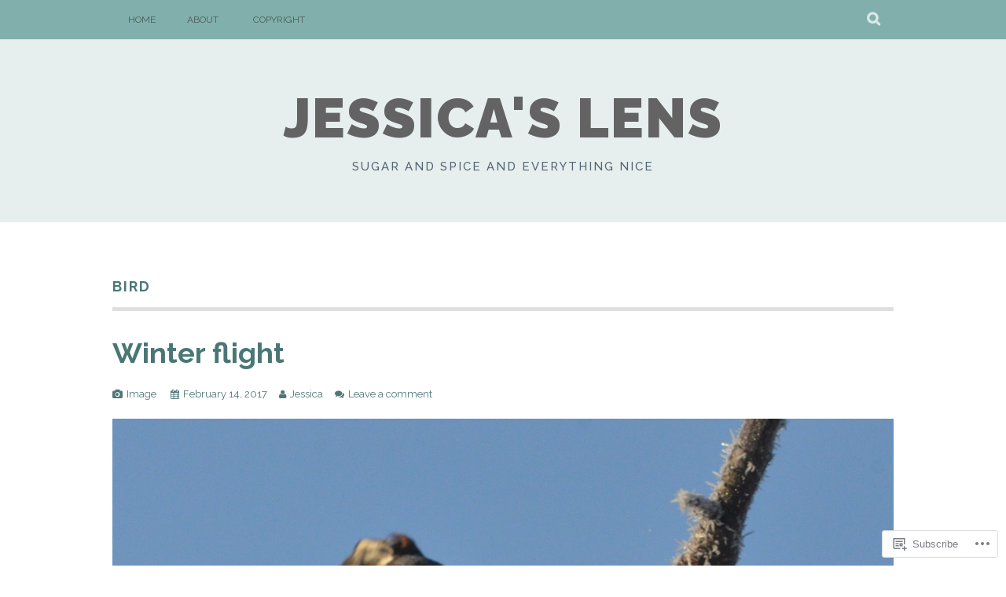

--- FILE ---
content_type: text/html; charset=UTF-8
request_url: https://jessicaslens.net/tag/bird/
body_size: 21974
content:
<!DOCTYPE html>
<html lang="en">
<head>
<meta charset="UTF-8">
<meta name="viewport" content="width=device-width, initial-scale=1">
<link rel="profile" href="http://gmpg.org/xfn/11">
<link rel="pingback" href="https://jessicaslens.net/xmlrpc.php">
<title>bird &#8211; Jessica&#039;s lens</title>
<meta name='robots' content='max-image-preview:large' />

<!-- Async WordPress.com Remote Login -->
<script id="wpcom_remote_login_js">
var wpcom_remote_login_extra_auth = '';
function wpcom_remote_login_remove_dom_node_id( element_id ) {
	var dom_node = document.getElementById( element_id );
	if ( dom_node ) { dom_node.parentNode.removeChild( dom_node ); }
}
function wpcom_remote_login_remove_dom_node_classes( class_name ) {
	var dom_nodes = document.querySelectorAll( '.' + class_name );
	for ( var i = 0; i < dom_nodes.length; i++ ) {
		dom_nodes[ i ].parentNode.removeChild( dom_nodes[ i ] );
	}
}
function wpcom_remote_login_final_cleanup() {
	wpcom_remote_login_remove_dom_node_classes( "wpcom_remote_login_msg" );
	wpcom_remote_login_remove_dom_node_id( "wpcom_remote_login_key" );
	wpcom_remote_login_remove_dom_node_id( "wpcom_remote_login_validate" );
	wpcom_remote_login_remove_dom_node_id( "wpcom_remote_login_js" );
	wpcom_remote_login_remove_dom_node_id( "wpcom_request_access_iframe" );
	wpcom_remote_login_remove_dom_node_id( "wpcom_request_access_styles" );
}

// Watch for messages back from the remote login
window.addEventListener( "message", function( e ) {
	if ( e.origin === "https://r-login.wordpress.com" ) {
		var data = {};
		try {
			data = JSON.parse( e.data );
		} catch( e ) {
			wpcom_remote_login_final_cleanup();
			return;
		}

		if ( data.msg === 'LOGIN' ) {
			// Clean up the login check iframe
			wpcom_remote_login_remove_dom_node_id( "wpcom_remote_login_key" );

			var id_regex = new RegExp( /^[0-9]+$/ );
			var token_regex = new RegExp( /^.*|.*|.*$/ );
			if (
				token_regex.test( data.token )
				&& id_regex.test( data.wpcomid )
			) {
				// We have everything we need to ask for a login
				var script = document.createElement( "script" );
				script.setAttribute( "id", "wpcom_remote_login_validate" );
				script.src = '/remote-login.php?wpcom_remote_login=validate'
					+ '&wpcomid=' + data.wpcomid
					+ '&token=' + encodeURIComponent( data.token )
					+ '&host=' + window.location.protocol
					+ '//' + window.location.hostname
					+ '&postid=4507'
					+ '&is_singular=';
				document.body.appendChild( script );
			}

			return;
		}

		// Safari ITP, not logged in, so redirect
		if ( data.msg === 'LOGIN-REDIRECT' ) {
			window.location = 'https://wordpress.com/log-in?redirect_to=' + window.location.href;
			return;
		}

		// Safari ITP, storage access failed, remove the request
		if ( data.msg === 'LOGIN-REMOVE' ) {
			var css_zap = 'html { -webkit-transition: margin-top 1s; transition: margin-top 1s; } /* 9001 */ html { margin-top: 0 !important; } * html body { margin-top: 0 !important; } @media screen and ( max-width: 782px ) { html { margin-top: 0 !important; } * html body { margin-top: 0 !important; } }';
			var style_zap = document.createElement( 'style' );
			style_zap.type = 'text/css';
			style_zap.appendChild( document.createTextNode( css_zap ) );
			document.body.appendChild( style_zap );

			var e = document.getElementById( 'wpcom_request_access_iframe' );
			e.parentNode.removeChild( e );

			document.cookie = 'wordpress_com_login_access=denied; path=/; max-age=31536000';

			return;
		}

		// Safari ITP
		if ( data.msg === 'REQUEST_ACCESS' ) {
			console.log( 'request access: safari' );

			// Check ITP iframe enable/disable knob
			if ( wpcom_remote_login_extra_auth !== 'safari_itp_iframe' ) {
				return;
			}

			// If we are in a "private window" there is no ITP.
			var private_window = false;
			try {
				var opendb = window.openDatabase( null, null, null, null );
			} catch( e ) {
				private_window = true;
			}

			if ( private_window ) {
				console.log( 'private window' );
				return;
			}

			var iframe = document.createElement( 'iframe' );
			iframe.id = 'wpcom_request_access_iframe';
			iframe.setAttribute( 'scrolling', 'no' );
			iframe.setAttribute( 'sandbox', 'allow-storage-access-by-user-activation allow-scripts allow-same-origin allow-top-navigation-by-user-activation' );
			iframe.src = 'https://r-login.wordpress.com/remote-login.php?wpcom_remote_login=request_access&origin=' + encodeURIComponent( data.origin ) + '&wpcomid=' + encodeURIComponent( data.wpcomid );

			var css = 'html { -webkit-transition: margin-top 1s; transition: margin-top 1s; } /* 9001 */ html { margin-top: 46px !important; } * html body { margin-top: 46px !important; } @media screen and ( max-width: 660px ) { html { margin-top: 71px !important; } * html body { margin-top: 71px !important; } #wpcom_request_access_iframe { display: block; height: 71px !important; } } #wpcom_request_access_iframe { border: 0px; height: 46px; position: fixed; top: 0; left: 0; width: 100%; min-width: 100%; z-index: 99999; background: #23282d; } ';

			var style = document.createElement( 'style' );
			style.type = 'text/css';
			style.id = 'wpcom_request_access_styles';
			style.appendChild( document.createTextNode( css ) );
			document.body.appendChild( style );

			document.body.appendChild( iframe );
		}

		if ( data.msg === 'DONE' ) {
			wpcom_remote_login_final_cleanup();
		}
	}
}, false );

// Inject the remote login iframe after the page has had a chance to load
// more critical resources
window.addEventListener( "DOMContentLoaded", function( e ) {
	var iframe = document.createElement( "iframe" );
	iframe.style.display = "none";
	iframe.setAttribute( "scrolling", "no" );
	iframe.setAttribute( "id", "wpcom_remote_login_key" );
	iframe.src = "https://r-login.wordpress.com/remote-login.php"
		+ "?wpcom_remote_login=key"
		+ "&origin=aHR0cHM6Ly9qZXNzaWNhc2xlbnMubmV0"
		+ "&wpcomid=35747306"
		+ "&time=" + Math.floor( Date.now() / 1000 );
	document.body.appendChild( iframe );
}, false );
</script>
<link rel='dns-prefetch' href='//s0.wp.com' />
<link rel='dns-prefetch' href='//fonts-api.wp.com' />
<link rel="alternate" type="application/rss+xml" title="Jessica&#039;s lens &raquo; Feed" href="https://jessicaslens.net/feed/" />
<link rel="alternate" type="application/rss+xml" title="Jessica&#039;s lens &raquo; Comments Feed" href="https://jessicaslens.net/comments/feed/" />
<link rel="alternate" type="application/rss+xml" title="Jessica&#039;s lens &raquo; bird Tag Feed" href="https://jessicaslens.net/tag/bird/feed/" />
	<script type="text/javascript">
		/* <![CDATA[ */
		function addLoadEvent(func) {
			var oldonload = window.onload;
			if (typeof window.onload != 'function') {
				window.onload = func;
			} else {
				window.onload = function () {
					oldonload();
					func();
				}
			}
		}
		/* ]]> */
	</script>
	<style id='wp-emoji-styles-inline-css'>

	img.wp-smiley, img.emoji {
		display: inline !important;
		border: none !important;
		box-shadow: none !important;
		height: 1em !important;
		width: 1em !important;
		margin: 0 0.07em !important;
		vertical-align: -0.1em !important;
		background: none !important;
		padding: 0 !important;
	}
/*# sourceURL=wp-emoji-styles-inline-css */
</style>
<link crossorigin='anonymous' rel='stylesheet' id='all-css-2-1' href='/wp-content/plugins/gutenberg-core/v22.2.0/build/styles/block-library/style.css?m=1764855221i&cssminify=yes' type='text/css' media='all' />
<style id='wp-block-library-inline-css'>
.has-text-align-justify {
	text-align:justify;
}
.has-text-align-justify{text-align:justify;}

/*# sourceURL=wp-block-library-inline-css */
</style><style id='global-styles-inline-css'>
:root{--wp--preset--aspect-ratio--square: 1;--wp--preset--aspect-ratio--4-3: 4/3;--wp--preset--aspect-ratio--3-4: 3/4;--wp--preset--aspect-ratio--3-2: 3/2;--wp--preset--aspect-ratio--2-3: 2/3;--wp--preset--aspect-ratio--16-9: 16/9;--wp--preset--aspect-ratio--9-16: 9/16;--wp--preset--color--black: #000000;--wp--preset--color--cyan-bluish-gray: #abb8c3;--wp--preset--color--white: #ffffff;--wp--preset--color--pale-pink: #f78da7;--wp--preset--color--vivid-red: #cf2e2e;--wp--preset--color--luminous-vivid-orange: #ff6900;--wp--preset--color--luminous-vivid-amber: #fcb900;--wp--preset--color--light-green-cyan: #7bdcb5;--wp--preset--color--vivid-green-cyan: #00d084;--wp--preset--color--pale-cyan-blue: #8ed1fc;--wp--preset--color--vivid-cyan-blue: #0693e3;--wp--preset--color--vivid-purple: #9b51e0;--wp--preset--gradient--vivid-cyan-blue-to-vivid-purple: linear-gradient(135deg,rgb(6,147,227) 0%,rgb(155,81,224) 100%);--wp--preset--gradient--light-green-cyan-to-vivid-green-cyan: linear-gradient(135deg,rgb(122,220,180) 0%,rgb(0,208,130) 100%);--wp--preset--gradient--luminous-vivid-amber-to-luminous-vivid-orange: linear-gradient(135deg,rgb(252,185,0) 0%,rgb(255,105,0) 100%);--wp--preset--gradient--luminous-vivid-orange-to-vivid-red: linear-gradient(135deg,rgb(255,105,0) 0%,rgb(207,46,46) 100%);--wp--preset--gradient--very-light-gray-to-cyan-bluish-gray: linear-gradient(135deg,rgb(238,238,238) 0%,rgb(169,184,195) 100%);--wp--preset--gradient--cool-to-warm-spectrum: linear-gradient(135deg,rgb(74,234,220) 0%,rgb(151,120,209) 20%,rgb(207,42,186) 40%,rgb(238,44,130) 60%,rgb(251,105,98) 80%,rgb(254,248,76) 100%);--wp--preset--gradient--blush-light-purple: linear-gradient(135deg,rgb(255,206,236) 0%,rgb(152,150,240) 100%);--wp--preset--gradient--blush-bordeaux: linear-gradient(135deg,rgb(254,205,165) 0%,rgb(254,45,45) 50%,rgb(107,0,62) 100%);--wp--preset--gradient--luminous-dusk: linear-gradient(135deg,rgb(255,203,112) 0%,rgb(199,81,192) 50%,rgb(65,88,208) 100%);--wp--preset--gradient--pale-ocean: linear-gradient(135deg,rgb(255,245,203) 0%,rgb(182,227,212) 50%,rgb(51,167,181) 100%);--wp--preset--gradient--electric-grass: linear-gradient(135deg,rgb(202,248,128) 0%,rgb(113,206,126) 100%);--wp--preset--gradient--midnight: linear-gradient(135deg,rgb(2,3,129) 0%,rgb(40,116,252) 100%);--wp--preset--font-size--small: 13px;--wp--preset--font-size--medium: 20px;--wp--preset--font-size--large: 36px;--wp--preset--font-size--x-large: 42px;--wp--preset--font-family--albert-sans: 'Albert Sans', sans-serif;--wp--preset--font-family--alegreya: Alegreya, serif;--wp--preset--font-family--arvo: Arvo, serif;--wp--preset--font-family--bodoni-moda: 'Bodoni Moda', serif;--wp--preset--font-family--bricolage-grotesque: 'Bricolage Grotesque', sans-serif;--wp--preset--font-family--cabin: Cabin, sans-serif;--wp--preset--font-family--chivo: Chivo, sans-serif;--wp--preset--font-family--commissioner: Commissioner, sans-serif;--wp--preset--font-family--cormorant: Cormorant, serif;--wp--preset--font-family--courier-prime: 'Courier Prime', monospace;--wp--preset--font-family--crimson-pro: 'Crimson Pro', serif;--wp--preset--font-family--dm-mono: 'DM Mono', monospace;--wp--preset--font-family--dm-sans: 'DM Sans', sans-serif;--wp--preset--font-family--dm-serif-display: 'DM Serif Display', serif;--wp--preset--font-family--domine: Domine, serif;--wp--preset--font-family--eb-garamond: 'EB Garamond', serif;--wp--preset--font-family--epilogue: Epilogue, sans-serif;--wp--preset--font-family--fahkwang: Fahkwang, sans-serif;--wp--preset--font-family--figtree: Figtree, sans-serif;--wp--preset--font-family--fira-sans: 'Fira Sans', sans-serif;--wp--preset--font-family--fjalla-one: 'Fjalla One', sans-serif;--wp--preset--font-family--fraunces: Fraunces, serif;--wp--preset--font-family--gabarito: Gabarito, system-ui;--wp--preset--font-family--ibm-plex-mono: 'IBM Plex Mono', monospace;--wp--preset--font-family--ibm-plex-sans: 'IBM Plex Sans', sans-serif;--wp--preset--font-family--ibarra-real-nova: 'Ibarra Real Nova', serif;--wp--preset--font-family--instrument-serif: 'Instrument Serif', serif;--wp--preset--font-family--inter: Inter, sans-serif;--wp--preset--font-family--josefin-sans: 'Josefin Sans', sans-serif;--wp--preset--font-family--jost: Jost, sans-serif;--wp--preset--font-family--libre-baskerville: 'Libre Baskerville', serif;--wp--preset--font-family--libre-franklin: 'Libre Franklin', sans-serif;--wp--preset--font-family--literata: Literata, serif;--wp--preset--font-family--lora: Lora, serif;--wp--preset--font-family--merriweather: Merriweather, serif;--wp--preset--font-family--montserrat: Montserrat, sans-serif;--wp--preset--font-family--newsreader: Newsreader, serif;--wp--preset--font-family--noto-sans-mono: 'Noto Sans Mono', sans-serif;--wp--preset--font-family--nunito: Nunito, sans-serif;--wp--preset--font-family--open-sans: 'Open Sans', sans-serif;--wp--preset--font-family--overpass: Overpass, sans-serif;--wp--preset--font-family--pt-serif: 'PT Serif', serif;--wp--preset--font-family--petrona: Petrona, serif;--wp--preset--font-family--piazzolla: Piazzolla, serif;--wp--preset--font-family--playfair-display: 'Playfair Display', serif;--wp--preset--font-family--plus-jakarta-sans: 'Plus Jakarta Sans', sans-serif;--wp--preset--font-family--poppins: Poppins, sans-serif;--wp--preset--font-family--raleway: Raleway, sans-serif;--wp--preset--font-family--roboto: Roboto, sans-serif;--wp--preset--font-family--roboto-slab: 'Roboto Slab', serif;--wp--preset--font-family--rubik: Rubik, sans-serif;--wp--preset--font-family--rufina: Rufina, serif;--wp--preset--font-family--sora: Sora, sans-serif;--wp--preset--font-family--source-sans-3: 'Source Sans 3', sans-serif;--wp--preset--font-family--source-serif-4: 'Source Serif 4', serif;--wp--preset--font-family--space-mono: 'Space Mono', monospace;--wp--preset--font-family--syne: Syne, sans-serif;--wp--preset--font-family--texturina: Texturina, serif;--wp--preset--font-family--urbanist: Urbanist, sans-serif;--wp--preset--font-family--work-sans: 'Work Sans', sans-serif;--wp--preset--spacing--20: 0.44rem;--wp--preset--spacing--30: 0.67rem;--wp--preset--spacing--40: 1rem;--wp--preset--spacing--50: 1.5rem;--wp--preset--spacing--60: 2.25rem;--wp--preset--spacing--70: 3.38rem;--wp--preset--spacing--80: 5.06rem;--wp--preset--shadow--natural: 6px 6px 9px rgba(0, 0, 0, 0.2);--wp--preset--shadow--deep: 12px 12px 50px rgba(0, 0, 0, 0.4);--wp--preset--shadow--sharp: 6px 6px 0px rgba(0, 0, 0, 0.2);--wp--preset--shadow--outlined: 6px 6px 0px -3px rgb(255, 255, 255), 6px 6px rgb(0, 0, 0);--wp--preset--shadow--crisp: 6px 6px 0px rgb(0, 0, 0);}:where(.is-layout-flex){gap: 0.5em;}:where(.is-layout-grid){gap: 0.5em;}body .is-layout-flex{display: flex;}.is-layout-flex{flex-wrap: wrap;align-items: center;}.is-layout-flex > :is(*, div){margin: 0;}body .is-layout-grid{display: grid;}.is-layout-grid > :is(*, div){margin: 0;}:where(.wp-block-columns.is-layout-flex){gap: 2em;}:where(.wp-block-columns.is-layout-grid){gap: 2em;}:where(.wp-block-post-template.is-layout-flex){gap: 1.25em;}:where(.wp-block-post-template.is-layout-grid){gap: 1.25em;}.has-black-color{color: var(--wp--preset--color--black) !important;}.has-cyan-bluish-gray-color{color: var(--wp--preset--color--cyan-bluish-gray) !important;}.has-white-color{color: var(--wp--preset--color--white) !important;}.has-pale-pink-color{color: var(--wp--preset--color--pale-pink) !important;}.has-vivid-red-color{color: var(--wp--preset--color--vivid-red) !important;}.has-luminous-vivid-orange-color{color: var(--wp--preset--color--luminous-vivid-orange) !important;}.has-luminous-vivid-amber-color{color: var(--wp--preset--color--luminous-vivid-amber) !important;}.has-light-green-cyan-color{color: var(--wp--preset--color--light-green-cyan) !important;}.has-vivid-green-cyan-color{color: var(--wp--preset--color--vivid-green-cyan) !important;}.has-pale-cyan-blue-color{color: var(--wp--preset--color--pale-cyan-blue) !important;}.has-vivid-cyan-blue-color{color: var(--wp--preset--color--vivid-cyan-blue) !important;}.has-vivid-purple-color{color: var(--wp--preset--color--vivid-purple) !important;}.has-black-background-color{background-color: var(--wp--preset--color--black) !important;}.has-cyan-bluish-gray-background-color{background-color: var(--wp--preset--color--cyan-bluish-gray) !important;}.has-white-background-color{background-color: var(--wp--preset--color--white) !important;}.has-pale-pink-background-color{background-color: var(--wp--preset--color--pale-pink) !important;}.has-vivid-red-background-color{background-color: var(--wp--preset--color--vivid-red) !important;}.has-luminous-vivid-orange-background-color{background-color: var(--wp--preset--color--luminous-vivid-orange) !important;}.has-luminous-vivid-amber-background-color{background-color: var(--wp--preset--color--luminous-vivid-amber) !important;}.has-light-green-cyan-background-color{background-color: var(--wp--preset--color--light-green-cyan) !important;}.has-vivid-green-cyan-background-color{background-color: var(--wp--preset--color--vivid-green-cyan) !important;}.has-pale-cyan-blue-background-color{background-color: var(--wp--preset--color--pale-cyan-blue) !important;}.has-vivid-cyan-blue-background-color{background-color: var(--wp--preset--color--vivid-cyan-blue) !important;}.has-vivid-purple-background-color{background-color: var(--wp--preset--color--vivid-purple) !important;}.has-black-border-color{border-color: var(--wp--preset--color--black) !important;}.has-cyan-bluish-gray-border-color{border-color: var(--wp--preset--color--cyan-bluish-gray) !important;}.has-white-border-color{border-color: var(--wp--preset--color--white) !important;}.has-pale-pink-border-color{border-color: var(--wp--preset--color--pale-pink) !important;}.has-vivid-red-border-color{border-color: var(--wp--preset--color--vivid-red) !important;}.has-luminous-vivid-orange-border-color{border-color: var(--wp--preset--color--luminous-vivid-orange) !important;}.has-luminous-vivid-amber-border-color{border-color: var(--wp--preset--color--luminous-vivid-amber) !important;}.has-light-green-cyan-border-color{border-color: var(--wp--preset--color--light-green-cyan) !important;}.has-vivid-green-cyan-border-color{border-color: var(--wp--preset--color--vivid-green-cyan) !important;}.has-pale-cyan-blue-border-color{border-color: var(--wp--preset--color--pale-cyan-blue) !important;}.has-vivid-cyan-blue-border-color{border-color: var(--wp--preset--color--vivid-cyan-blue) !important;}.has-vivid-purple-border-color{border-color: var(--wp--preset--color--vivid-purple) !important;}.has-vivid-cyan-blue-to-vivid-purple-gradient-background{background: var(--wp--preset--gradient--vivid-cyan-blue-to-vivid-purple) !important;}.has-light-green-cyan-to-vivid-green-cyan-gradient-background{background: var(--wp--preset--gradient--light-green-cyan-to-vivid-green-cyan) !important;}.has-luminous-vivid-amber-to-luminous-vivid-orange-gradient-background{background: var(--wp--preset--gradient--luminous-vivid-amber-to-luminous-vivid-orange) !important;}.has-luminous-vivid-orange-to-vivid-red-gradient-background{background: var(--wp--preset--gradient--luminous-vivid-orange-to-vivid-red) !important;}.has-very-light-gray-to-cyan-bluish-gray-gradient-background{background: var(--wp--preset--gradient--very-light-gray-to-cyan-bluish-gray) !important;}.has-cool-to-warm-spectrum-gradient-background{background: var(--wp--preset--gradient--cool-to-warm-spectrum) !important;}.has-blush-light-purple-gradient-background{background: var(--wp--preset--gradient--blush-light-purple) !important;}.has-blush-bordeaux-gradient-background{background: var(--wp--preset--gradient--blush-bordeaux) !important;}.has-luminous-dusk-gradient-background{background: var(--wp--preset--gradient--luminous-dusk) !important;}.has-pale-ocean-gradient-background{background: var(--wp--preset--gradient--pale-ocean) !important;}.has-electric-grass-gradient-background{background: var(--wp--preset--gradient--electric-grass) !important;}.has-midnight-gradient-background{background: var(--wp--preset--gradient--midnight) !important;}.has-small-font-size{font-size: var(--wp--preset--font-size--small) !important;}.has-medium-font-size{font-size: var(--wp--preset--font-size--medium) !important;}.has-large-font-size{font-size: var(--wp--preset--font-size--large) !important;}.has-x-large-font-size{font-size: var(--wp--preset--font-size--x-large) !important;}.has-albert-sans-font-family{font-family: var(--wp--preset--font-family--albert-sans) !important;}.has-alegreya-font-family{font-family: var(--wp--preset--font-family--alegreya) !important;}.has-arvo-font-family{font-family: var(--wp--preset--font-family--arvo) !important;}.has-bodoni-moda-font-family{font-family: var(--wp--preset--font-family--bodoni-moda) !important;}.has-bricolage-grotesque-font-family{font-family: var(--wp--preset--font-family--bricolage-grotesque) !important;}.has-cabin-font-family{font-family: var(--wp--preset--font-family--cabin) !important;}.has-chivo-font-family{font-family: var(--wp--preset--font-family--chivo) !important;}.has-commissioner-font-family{font-family: var(--wp--preset--font-family--commissioner) !important;}.has-cormorant-font-family{font-family: var(--wp--preset--font-family--cormorant) !important;}.has-courier-prime-font-family{font-family: var(--wp--preset--font-family--courier-prime) !important;}.has-crimson-pro-font-family{font-family: var(--wp--preset--font-family--crimson-pro) !important;}.has-dm-mono-font-family{font-family: var(--wp--preset--font-family--dm-mono) !important;}.has-dm-sans-font-family{font-family: var(--wp--preset--font-family--dm-sans) !important;}.has-dm-serif-display-font-family{font-family: var(--wp--preset--font-family--dm-serif-display) !important;}.has-domine-font-family{font-family: var(--wp--preset--font-family--domine) !important;}.has-eb-garamond-font-family{font-family: var(--wp--preset--font-family--eb-garamond) !important;}.has-epilogue-font-family{font-family: var(--wp--preset--font-family--epilogue) !important;}.has-fahkwang-font-family{font-family: var(--wp--preset--font-family--fahkwang) !important;}.has-figtree-font-family{font-family: var(--wp--preset--font-family--figtree) !important;}.has-fira-sans-font-family{font-family: var(--wp--preset--font-family--fira-sans) !important;}.has-fjalla-one-font-family{font-family: var(--wp--preset--font-family--fjalla-one) !important;}.has-fraunces-font-family{font-family: var(--wp--preset--font-family--fraunces) !important;}.has-gabarito-font-family{font-family: var(--wp--preset--font-family--gabarito) !important;}.has-ibm-plex-mono-font-family{font-family: var(--wp--preset--font-family--ibm-plex-mono) !important;}.has-ibm-plex-sans-font-family{font-family: var(--wp--preset--font-family--ibm-plex-sans) !important;}.has-ibarra-real-nova-font-family{font-family: var(--wp--preset--font-family--ibarra-real-nova) !important;}.has-instrument-serif-font-family{font-family: var(--wp--preset--font-family--instrument-serif) !important;}.has-inter-font-family{font-family: var(--wp--preset--font-family--inter) !important;}.has-josefin-sans-font-family{font-family: var(--wp--preset--font-family--josefin-sans) !important;}.has-jost-font-family{font-family: var(--wp--preset--font-family--jost) !important;}.has-libre-baskerville-font-family{font-family: var(--wp--preset--font-family--libre-baskerville) !important;}.has-libre-franklin-font-family{font-family: var(--wp--preset--font-family--libre-franklin) !important;}.has-literata-font-family{font-family: var(--wp--preset--font-family--literata) !important;}.has-lora-font-family{font-family: var(--wp--preset--font-family--lora) !important;}.has-merriweather-font-family{font-family: var(--wp--preset--font-family--merriweather) !important;}.has-montserrat-font-family{font-family: var(--wp--preset--font-family--montserrat) !important;}.has-newsreader-font-family{font-family: var(--wp--preset--font-family--newsreader) !important;}.has-noto-sans-mono-font-family{font-family: var(--wp--preset--font-family--noto-sans-mono) !important;}.has-nunito-font-family{font-family: var(--wp--preset--font-family--nunito) !important;}.has-open-sans-font-family{font-family: var(--wp--preset--font-family--open-sans) !important;}.has-overpass-font-family{font-family: var(--wp--preset--font-family--overpass) !important;}.has-pt-serif-font-family{font-family: var(--wp--preset--font-family--pt-serif) !important;}.has-petrona-font-family{font-family: var(--wp--preset--font-family--petrona) !important;}.has-piazzolla-font-family{font-family: var(--wp--preset--font-family--piazzolla) !important;}.has-playfair-display-font-family{font-family: var(--wp--preset--font-family--playfair-display) !important;}.has-plus-jakarta-sans-font-family{font-family: var(--wp--preset--font-family--plus-jakarta-sans) !important;}.has-poppins-font-family{font-family: var(--wp--preset--font-family--poppins) !important;}.has-raleway-font-family{font-family: var(--wp--preset--font-family--raleway) !important;}.has-roboto-font-family{font-family: var(--wp--preset--font-family--roboto) !important;}.has-roboto-slab-font-family{font-family: var(--wp--preset--font-family--roboto-slab) !important;}.has-rubik-font-family{font-family: var(--wp--preset--font-family--rubik) !important;}.has-rufina-font-family{font-family: var(--wp--preset--font-family--rufina) !important;}.has-sora-font-family{font-family: var(--wp--preset--font-family--sora) !important;}.has-source-sans-3-font-family{font-family: var(--wp--preset--font-family--source-sans-3) !important;}.has-source-serif-4-font-family{font-family: var(--wp--preset--font-family--source-serif-4) !important;}.has-space-mono-font-family{font-family: var(--wp--preset--font-family--space-mono) !important;}.has-syne-font-family{font-family: var(--wp--preset--font-family--syne) !important;}.has-texturina-font-family{font-family: var(--wp--preset--font-family--texturina) !important;}.has-urbanist-font-family{font-family: var(--wp--preset--font-family--urbanist) !important;}.has-work-sans-font-family{font-family: var(--wp--preset--font-family--work-sans) !important;}
/*# sourceURL=global-styles-inline-css */
</style>

<style id='classic-theme-styles-inline-css'>
/*! This file is auto-generated */
.wp-block-button__link{color:#fff;background-color:#32373c;border-radius:9999px;box-shadow:none;text-decoration:none;padding:calc(.667em + 2px) calc(1.333em + 2px);font-size:1.125em}.wp-block-file__button{background:#32373c;color:#fff;text-decoration:none}
/*# sourceURL=/wp-includes/css/classic-themes.min.css */
</style>
<link crossorigin='anonymous' rel='stylesheet' id='all-css-4-1' href='/_static/??-eJx9j90OwiAMhV/IQphG54XxWYDVidJB1uL07cUZfxITb5qmPd85OXrK4NMgOIjOsfRhYO2Ti8mfWTfKtMoAB8oRYcSLWukusLwVwHKLqDzzQn8ZUYGP14j1TtnKQ0HYBYsRqcr+YVPoepSK82sHwet/JNcYcC6PyAx1UigEcqxZ/MM9zzoXV1vbAeegQ32CnZATzZ32tDPr1rTLptluTnePcG3n&cssminify=yes' type='text/css' media='all' />
<link rel='stylesheet' id='plane-fonts-css' href='https://fonts-api.wp.com/css?family=Raleway%3A400%2C500%2C700%2C900%7CNoto+Serif%3A400%2C700%2C400italic%2C700italic&#038;subset=latin%2Clatin-ext&#038;ver=6.9-RC2-61304' media='all' />
<link crossorigin='anonymous' rel='stylesheet' id='all-css-6-1' href='/_static/??-eJx9i8sKAjEMAH/IGpaKj4P4Ld0QayVNwjZl2b93xYsi7G0GZmC2gCpO4uAPqtTA+gjGSQiaL0x7bG0HW1kR/KRhNtT6N9QejHsu0mCikTWvmGGtvnRryqSBFZMXlR8Jd05leq+3eh1Oh+F4iTGeny+SdU66&cssminify=yes' type='text/css' media='all' />
<link crossorigin='anonymous' rel='stylesheet' id='print-css-7-1' href='/wp-content/mu-plugins/global-print/global-print.css?m=1465851035i&cssminify=yes' type='text/css' media='print' />
<style id='jetpack-global-styles-frontend-style-inline-css'>
:root { --font-headings: unset; --font-base: unset; --font-headings-default: -apple-system,BlinkMacSystemFont,"Segoe UI",Roboto,Oxygen-Sans,Ubuntu,Cantarell,"Helvetica Neue",sans-serif; --font-base-default: -apple-system,BlinkMacSystemFont,"Segoe UI",Roboto,Oxygen-Sans,Ubuntu,Cantarell,"Helvetica Neue",sans-serif;}
/*# sourceURL=jetpack-global-styles-frontend-style-inline-css */
</style>
<link crossorigin='anonymous' rel='stylesheet' id='all-css-10-1' href='/wp-content/themes/h4/global.css?m=1420737423i&cssminify=yes' type='text/css' media='all' />
<script type="text/javascript" id="wpcom-actionbar-placeholder-js-extra">
/* <![CDATA[ */
var actionbardata = {"siteID":"35747306","postID":"0","siteURL":"https://jessicaslens.net","xhrURL":"https://jessicaslens.net/wp-admin/admin-ajax.php","nonce":"1d679f2ea0","isLoggedIn":"","statusMessage":"","subsEmailDefault":"instantly","proxyScriptUrl":"https://s0.wp.com/wp-content/js/wpcom-proxy-request.js?m=1513050504i&amp;ver=20211021","i18n":{"followedText":"New posts from this site will now appear in your \u003Ca href=\"https://wordpress.com/reader\"\u003EReader\u003C/a\u003E","foldBar":"Collapse this bar","unfoldBar":"Expand this bar","shortLinkCopied":"Shortlink copied to clipboard."}};
//# sourceURL=wpcom-actionbar-placeholder-js-extra
/* ]]> */
</script>
<script type="text/javascript" id="jetpack-mu-wpcom-settings-js-before">
/* <![CDATA[ */
var JETPACK_MU_WPCOM_SETTINGS = {"assetsUrl":"https://s0.wp.com/wp-content/mu-plugins/jetpack-mu-wpcom-plugin/moon/jetpack_vendor/automattic/jetpack-mu-wpcom/src/build/"};
//# sourceURL=jetpack-mu-wpcom-settings-js-before
/* ]]> */
</script>
<script crossorigin='anonymous' type='text/javascript'  src='/_static/??-eJzTLy/QTc7PK0nNK9HPKtYvyinRLSjKr6jUyyrW0QfKZeYl55SmpBaDJLMKS1OLKqGUXm5mHkFFurmZ6UWJJalQxfa5tobmRgamxgZmFpZZACbyLJI='></script>
<script type="text/javascript" id="rlt-proxy-js-after">
/* <![CDATA[ */
	rltInitialize( {"token":null,"iframeOrigins":["https:\/\/widgets.wp.com"]} );
//# sourceURL=rlt-proxy-js-after
/* ]]> */
</script>
<link rel="EditURI" type="application/rsd+xml" title="RSD" href="https://jessicaslens.wordpress.com/xmlrpc.php?rsd" />
<meta name="generator" content="WordPress.com" />

<!-- Jetpack Open Graph Tags -->
<meta property="og:type" content="website" />
<meta property="og:title" content="bird &#8211; Jessica&#039;s lens" />
<meta property="og:url" content="https://jessicaslens.net/tag/bird/" />
<meta property="og:site_name" content="Jessica&#039;s lens" />
<meta property="og:image" content="https://s0.wp.com/i/blank.jpg?m=1383295312i" />
<meta property="og:image:width" content="200" />
<meta property="og:image:height" content="200" />
<meta property="og:image:alt" content="" />
<meta property="og:locale" content="en_US" />
<meta name="twitter:creator" content="@JessBeHansen" />
<meta name="twitter:site" content="@JessBeHansen" />

<!-- End Jetpack Open Graph Tags -->
<link rel="shortcut icon" type="image/x-icon" href="https://s0.wp.com/i/favicon.ico?m=1713425267i" sizes="16x16 24x24 32x32 48x48" />
<link rel="icon" type="image/x-icon" href="https://s0.wp.com/i/favicon.ico?m=1713425267i" sizes="16x16 24x24 32x32 48x48" />
<link rel="apple-touch-icon" href="https://s0.wp.com/i/webclip.png?m=1713868326i" />
<link rel='openid.server' href='https://jessicaslens.net/?openidserver=1' />
<link rel='openid.delegate' href='https://jessicaslens.net/' />
<link rel="search" type="application/opensearchdescription+xml" href="https://jessicaslens.net/osd.xml" title="Jessica&#039;s lens" />
<link rel="search" type="application/opensearchdescription+xml" href="https://s1.wp.com/opensearch.xml" title="WordPress.com" />
		<style type="text/css">
			.recentcomments a {
				display: inline !important;
				padding: 0 !important;
				margin: 0 !important;
			}

			table.recentcommentsavatartop img.avatar, table.recentcommentsavatarend img.avatar {
				border: 0px;
				margin: 0;
			}

			table.recentcommentsavatartop a, table.recentcommentsavatarend a {
				border: 0px !important;
				background-color: transparent !important;
			}

			td.recentcommentsavatarend, td.recentcommentsavatartop {
				padding: 0px 0px 1px 0px;
				margin: 0px;
			}

			td.recentcommentstextend {
				border: none !important;
				padding: 0px 0px 2px 10px;
			}

			.rtl td.recentcommentstextend {
				padding: 0px 10px 2px 0px;
			}

			td.recentcommentstexttop {
				border: none;
				padding: 0px 0px 0px 10px;
			}

			.rtl td.recentcommentstexttop {
				padding: 0px 10px 0px 0px;
			}
		</style>
		<meta name="description" content="Posts about bird written by Jessica" />
<style type="text/css" id="custom-colors-css">    .site-main .post-navigation a:hover {
        background-color: transparent !important;
    }

    @media only screen and (min-width: 767px) {
        .nav-menu ul ul a {
            color: #333;
        }
    }

    @media only screen and (max-width: 767px) {
        .nav-menu ul ul li:hover > a,
        .nav-menu ul ul li.current_page_item > a,
        .nav-menu ul ul li.current-menu-item > a,
        .nav-menu ul ul li.current-menu-ancestor > a,
        .nav-menu ul ul li.current_page_ancestor > a,
        .nav-menu ul ul li.current-post-parent > a {
            opacity: 1;
        }
    }

.site-footer, .footer-widget-area .widget-title, .site-footer a:hover { color: #353535;}
.nav-menu > ul > li > a { color: #353535;}
.site-title a, .site-title a:hover { color: #636363;}
.site-main .post-navigation a:hover, .site-main .post-navigation a:focus { background: #f7f7f7;}
blockquote p { color: #828a8c;}
blockquote cite { color: #384750;}
.site-description { color: #556571;}
.site-top, .site-footer, .search-expand { background-color: #81b0ac;}
h1, h2, h3, h4, h5, h6, .entry-title a { color: #4A7776;}
.entry-meta a:hover, .entry-meta a:focus, .page-links a { color: #4A7776;}
.site-main .comment-navigation a, .site-main .paging-navigation a, .site-main .post-navigation a, .site-main .post-navigation .meta-nav { color: #4A7776;}
.widget-title a { color: #467070;}
a, .site-main .post-navigation a, .entry-meta, .comment-meta { color: #507676;}
.widget_flickr #flickr_badge_uber_wrapper td a:last-child { color: #4C7070;}
button, input[type="button"], input[type="reset"], input[type="submit"], #infinite-handle span { background-color: #50766B;}
.more-link a:hover, .more-link a:focus, .page-links a:hover, .page-links a:focus { background-color: #50766B;}
.site-main .comment-navigation a:hover,
            .site-main .comment-navigation a:focus,
            .site-main .paging-navigation a:hover,
            .site-main .paging-navigation a:focus,
            .site-main .post-navigation a:hover,
            .site-main .post-navigation a:focus { background-color: #50766B;}
a:hover,
            a:active,
            .menu ul ul li > a:hover,
            .nav-menu ul ul li:hover > a,
            .nav-menu ul ul li.focus a,
            .nav-menu ul ul li.current_page_item > a,
            .nav-menu ul ul li.current-menu-item > a,
            .nav-menu ul ul li.current-menu-ancestor > a,
            .nav-menu ul ul li.current_page_ancestor > a,
            .nav-menu ul ul li.current-post-parent > a,
            .entry-title a:hover,
            .entry-title a:focus { color: #50766B;}
.site-main .post-navigation a:hover, .site-main .post-navigation a:focus { color: #4C7065;}
.widget_flickr #flickr_badge_uber_wrapper td a:last-child:hover { color: #4C7065;}
.site-header  { background-color: #e6eeee;}
.site-footer a { color: #243737;}
.footer-widget-area .widget_flickr #flickr_badge_uber_wrapper td a:last-child { color: #243737;}
</style>
<link crossorigin='anonymous' rel='stylesheet' id='all-css-0-3' href='/_static/??-eJydkNEOgjAMRX9IbJAo8cH4KQa6BQrduqxbiH8vRCXxxShvPe3NaVOYQoHik/UJXC4C5468wmBTaHB8MTgRDzfyCC0Ljgo6UbBxj6o7+N3gxGS2CthEyWp5Db0bW4WJ2Jqia5htvH+jrQu0l5hQzHK8zsg0l71MxTr41/z8ZiY2oLlVjBQSyRz+oL0jv5iv7lLWx+pcn6ryMDwAPoGmQA==&cssminify=yes' type='text/css' media='all' />
</head>

<body class="archive tag tag-bird tag-48300 wp-theme-pubplane customizer-styles-applied no-sidebar jetpack-reblog-enabled custom-colors">
	<a class="skip-link screen-reader-text" href="#content">Skip to content</a>

	<div class="site-top">
		<div class="content-wrapper">
			<nav id="site-navigation" class="main-navigation" role="navigation">
				<button class="menu-toggle" aria-controls="menu" aria-expanded="false"><span class="screen-reader-text">Primary Menu</span></button>
				<div class="nav-menu"><ul>
<li ><a href="https://jessicaslens.net/">Home</a></li><li class="page_item page-item-2"><a href="https://jessicaslens.net/about/">About</a></li>
<li class="page_item page-item-1197"><a href="https://jessicaslens.net/copyright/">Copyright</a></li>
</ul></div>
			</nav><!-- #site-navigation -->

			<div class="site-search">
				<button class="search-toggle"><span class="screen-reader-text">Search</span></button>
				<div class="search-expand">
					<div class="search-expand-inner">
						<form role="search" method="get" class="search-form" action="https://jessicaslens.net/">
				<label>
					<span class="screen-reader-text">Search for:</span>
					<input type="search" class="search-field" placeholder="Search &hellip;" value="" name="s" />
				</label>
				<input type="submit" class="search-submit" value="Search" />
			</form>					</div>
				</div>
			</div><!-- .site-search -->
    	</div>
	</div><!-- .site-top -->

	<header class="site-header" role="banner">
			<div class="site-branding">
				<a href="https://jessicaslens.net/" class="site-logo-link" rel="home" itemprop="url"></a>				<h1 class="site-title"><a href="https://jessicaslens.net/" rel="home">Jessica&#039;s lens</a></h1>
				<h2 class="site-description">Sugar and spice and everything nice</h2>
			</div><!-- .site-branding -->
	</header><!-- .site-header -->

	<div id="content" class="site-content">
	<div id="primary" class="content-area">
		<main id="main" class="site-main" role="main">

		
			<header class="page-header">
				<h1 class="page-title">
					bird				</h1>
							</header><!-- .page-header -->

			
				
<article id="post-4507" class="post-4507 post type-post status-publish format-image hentry category-industry tag-ostfold tag-bird tag-birds tag-february tag-flight tag-fredrikstad tag-sunshine tag-winter post_format-post-format-image">
	<header class="entry-header">

		<h2 class="entry-title"><a href="https://jessicaslens.net/2017/02/14/winter-flight-2/" rel="bookmark">Winter flight</a></h2>
					<div class="entry-meta">
				<span class="entry-format"><a href="https://jessicaslens.net/type/image/" title="All Image posts">Image</a></span> <span class="posted-on"><a href="https://jessicaslens.net/2017/02/14/winter-flight-2/" rel="bookmark"><time class="entry-date published" datetime="2017-02-14T21:47:28+01:00">February 14, 2017</time></a></span><span class="byline"><span class="author vcard"><a class="url fn n" href="https://jessicaslens.net/author/overskuddsord/">Jessica</a></span></span><span class="comments-link"><a href="https://jessicaslens.net/2017/02/14/winter-flight-2/#respond">Leave a comment</a></span>			</div><!-- .entry-meta -->
		
	</header><!-- .entry-header -->

	
		<div class="entry-content">
			<p><img data-attachment-id="4508" data-permalink="https://jessicaslens.net/2017/02/14/winter-flight-2/winter-flight-2/" data-orig-file="https://jessicaslens.net/wp-content/uploads/2017/02/winter-flight.jpg" data-orig-size="1200,730" data-comments-opened="1" data-image-meta="{&quot;aperture&quot;:&quot;11&quot;,&quot;credit&quot;:&quot;Jessica P B Hansen&quot;,&quot;camera&quot;:&quot;NIKON D7000&quot;,&quot;caption&quot;:&quot;&quot;,&quot;created_timestamp&quot;:&quot;1487070270&quot;,&quot;copyright&quot;:&quot;Jessica P B Hansen&quot;,&quot;focal_length&quot;:&quot;300&quot;,&quot;iso&quot;:&quot;1600&quot;,&quot;shutter_speed&quot;:&quot;0.0005&quot;,&quot;title&quot;:&quot;&quot;,&quot;orientation&quot;:&quot;1&quot;}" data-image-title="winter-flight" data-image-description="" data-image-caption="" data-medium-file="https://jessicaslens.net/wp-content/uploads/2017/02/winter-flight.jpg?w=300" data-large-file="https://jessicaslens.net/wp-content/uploads/2017/02/winter-flight.jpg?w=994" class="alignnone size-full wp-image-4508" src="https://jessicaslens.net/wp-content/uploads/2017/02/winter-flight.jpg?w=994" alt="winter-flight"   srcset="https://jessicaslens.net/wp-content/uploads/2017/02/winter-flight.jpg 1200w, https://jessicaslens.net/wp-content/uploads/2017/02/winter-flight.jpg?w=150&amp;h=91 150w, https://jessicaslens.net/wp-content/uploads/2017/02/winter-flight.jpg?w=300&amp;h=183 300w, https://jessicaslens.net/wp-content/uploads/2017/02/winter-flight.jpg?w=768&amp;h=467 768w, https://jessicaslens.net/wp-content/uploads/2017/02/winter-flight.jpg?w=1024&amp;h=623 1024w" sizes="(max-width: 1200px) 100vw, 1200px" /></p>
					</div><!-- .entry-content -->

	
	<footer class="entry-meta entry-footer">
		<span class="cat-links"><a href="https://jessicaslens.net/category/industry/" rel="category tag">Industry</a></span><span class="tags-links"><a href="https://jessicaslens.net/tag/ostfold/" rel="tag">Østfold</a>, <a href="https://jessicaslens.net/tag/bird/" rel="tag">bird</a>, <a href="https://jessicaslens.net/tag/birds/" rel="tag">birds</a>, <a href="https://jessicaslens.net/tag/february/" rel="tag">february</a>, <a href="https://jessicaslens.net/tag/flight/" rel="tag">flight</a>, <a href="https://jessicaslens.net/tag/fredrikstad/" rel="tag">Fredrikstad</a>, <a href="https://jessicaslens.net/tag/sunshine/" rel="tag">sunshine</a>, <a href="https://jessicaslens.net/tag/winter/" rel="tag">winter</a></span>	</footer><!-- .entry-footer -->
</article><!-- #post-4507 -->
			
				
<article id="post-4504" class="post-4504 post type-post status-publish format-image hentry category-industry tag-ostfold tag-bird tag-birds tag-february tag-fredrikstad tag-norway tag-sunshine tag-winter post_format-post-format-image">
	<header class="entry-header">

		<h2 class="entry-title"><a href="https://jessicaslens.net/2017/02/14/winter/" rel="bookmark">Winter</a></h2>
					<div class="entry-meta">
				<span class="entry-format"><a href="https://jessicaslens.net/type/image/" title="All Image posts">Image</a></span> <span class="posted-on"><a href="https://jessicaslens.net/2017/02/14/winter/" rel="bookmark"><time class="entry-date published" datetime="2017-02-14T21:42:37+01:00">February 14, 2017</time><time class="updated" datetime="2017-02-14T21:42:38+01:00">February 14, 2017</time></a></span><span class="byline"><span class="author vcard"><a class="url fn n" href="https://jessicaslens.net/author/overskuddsord/">Jessica</a></span></span><span class="comments-link"><a href="https://jessicaslens.net/2017/02/14/winter/#respond">Leave a comment</a></span>			</div><!-- .entry-meta -->
		
	</header><!-- .entry-header -->

	
		<div class="entry-content">
			<p><img data-attachment-id="4505" data-permalink="https://jessicaslens.net/2017/02/14/winter/in-the-garden-2/" data-orig-file="https://jessicaslens.net/wp-content/uploads/2017/02/in-the-garden.jpg" data-orig-size="1100,761" data-comments-opened="1" data-image-meta="{&quot;aperture&quot;:&quot;11&quot;,&quot;credit&quot;:&quot;Jessica P B Hansen&quot;,&quot;camera&quot;:&quot;NIKON D7000&quot;,&quot;caption&quot;:&quot;&quot;,&quot;created_timestamp&quot;:&quot;1487070248&quot;,&quot;copyright&quot;:&quot;Jessica P B Hansen&quot;,&quot;focal_length&quot;:&quot;300&quot;,&quot;iso&quot;:&quot;1600&quot;,&quot;shutter_speed&quot;:&quot;0.0005&quot;,&quot;title&quot;:&quot;&quot;,&quot;orientation&quot;:&quot;1&quot;}" data-image-title="in-the-garden" data-image-description="" data-image-caption="" data-medium-file="https://jessicaslens.net/wp-content/uploads/2017/02/in-the-garden.jpg?w=300" data-large-file="https://jessicaslens.net/wp-content/uploads/2017/02/in-the-garden.jpg?w=994" class="alignnone size-full wp-image-4505" src="https://jessicaslens.net/wp-content/uploads/2017/02/in-the-garden.jpg?w=994" alt="in-the-garden"   srcset="https://jessicaslens.net/wp-content/uploads/2017/02/in-the-garden.jpg 1100w, https://jessicaslens.net/wp-content/uploads/2017/02/in-the-garden.jpg?w=150&amp;h=104 150w, https://jessicaslens.net/wp-content/uploads/2017/02/in-the-garden.jpg?w=300&amp;h=208 300w, https://jessicaslens.net/wp-content/uploads/2017/02/in-the-garden.jpg?w=768&amp;h=531 768w, https://jessicaslens.net/wp-content/uploads/2017/02/in-the-garden.jpg?w=1024&amp;h=708 1024w" sizes="(max-width: 1100px) 100vw, 1100px" /></p>
					</div><!-- .entry-content -->

	
	<footer class="entry-meta entry-footer">
		<span class="cat-links"><a href="https://jessicaslens.net/category/industry/" rel="category tag">Industry</a></span><span class="tags-links"><a href="https://jessicaslens.net/tag/ostfold/" rel="tag">Østfold</a>, <a href="https://jessicaslens.net/tag/bird/" rel="tag">bird</a>, <a href="https://jessicaslens.net/tag/birds/" rel="tag">birds</a>, <a href="https://jessicaslens.net/tag/february/" rel="tag">february</a>, <a href="https://jessicaslens.net/tag/fredrikstad/" rel="tag">Fredrikstad</a>, <a href="https://jessicaslens.net/tag/norway/" rel="tag">Norway</a>, <a href="https://jessicaslens.net/tag/sunshine/" rel="tag">sunshine</a>, <a href="https://jessicaslens.net/tag/winter/" rel="tag">winter</a></span>	</footer><!-- .entry-footer -->
</article><!-- #post-4504 -->
			
				
<article id="post-4462" class="post-4462 post type-post status-publish format-standard hentry category-industry tag-bird tag-bird-of-prey tag-donna tag-nordland tag-norway tag-sea-eagle tag-sea-eagles">
	<header class="entry-header">

		<h2 class="entry-title"><a href="https://jessicaslens.net/2016/11/05/sea-eagle/" rel="bookmark">Sea eagle</a></h2>
					<div class="entry-meta">
				<span class="posted-on"><a href="https://jessicaslens.net/2016/11/05/sea-eagle/" rel="bookmark"><time class="entry-date published" datetime="2016-11-05T14:07:36+01:00">November 5, 2016</time><time class="updated" datetime="2016-11-05T14:07:40+01:00">November 5, 2016</time></a></span><span class="byline"><span class="author vcard"><a class="url fn n" href="https://jessicaslens.net/author/overskuddsord/">Jessica</a></span></span><span class="comments-link"><a href="https://jessicaslens.net/2016/11/05/sea-eagle/#comments">2 Comments</a></span>			</div><!-- .entry-meta -->
		
	</header><!-- .entry-header -->

	
		<div class="entry-content">
			<div class="tiled-gallery type-rectangular tiled-gallery-unresized" data-original-width="994" data-carousel-extra='{&quot;blog_id&quot;:35747306,&quot;permalink&quot;:&quot;https:\/\/jessicaslens.net\/2016\/11\/05\/sea-eagle\/&quot;,&quot;likes_blog_id&quot;:35747306}' itemscope itemtype="http://schema.org/ImageGallery" > <div class="gallery-row" style="width: 994px; height: 501px;" data-original-width="994" data-original-height="501" > <div class="gallery-group images-1" style="width: 653px; height: 501px;" data-original-width="653" data-original-height="501" > <div class="tiled-gallery-item tiled-gallery-item-large" itemprop="associatedMedia" itemscope itemtype="http://schema.org/ImageObject"> <a href="https://jessicaslens.net/2016/11/05/sea-eagle/osperey/" border="0" itemprop="url"> <meta itemprop="width" content="649"> <meta itemprop="height" content="497"> <img class="" data-attachment-id="4464" data-orig-file="https://jessicaslens.net/wp-content/uploads/2016/11/osperey.jpg" data-orig-size="1045,800" data-comments-opened="1" data-image-meta="{&quot;aperture&quot;:&quot;10&quot;,&quot;credit&quot;:&quot;Jessica P B Hansen&quot;,&quot;camera&quot;:&quot;NIKON D7000&quot;,&quot;caption&quot;:&quot;&quot;,&quot;created_timestamp&quot;:&quot;1478350960&quot;,&quot;copyright&quot;:&quot;Jessica P B Hansen&quot;,&quot;focal_length&quot;:&quot;170&quot;,&quot;iso&quot;:&quot;1250&quot;,&quot;shutter_speed&quot;:&quot;0.000625&quot;,&quot;title&quot;:&quot;&quot;,&quot;orientation&quot;:&quot;1&quot;}" data-image-title="osperey" data-image-description="" data-medium-file="https://jessicaslens.net/wp-content/uploads/2016/11/osperey.jpg?w=300" data-large-file="https://jessicaslens.net/wp-content/uploads/2016/11/osperey.jpg?w=994" src="https://i0.wp.com/jessicaslens.net/wp-content/uploads/2016/11/osperey.jpg?w=649&#038;h=497&#038;ssl=1" srcset="https://i0.wp.com/jessicaslens.net/wp-content/uploads/2016/11/osperey.jpg?w=649&amp;h=497&amp;ssl=1 649w, https://i0.wp.com/jessicaslens.net/wp-content/uploads/2016/11/osperey.jpg?w=150&amp;h=115&amp;ssl=1 150w, https://i0.wp.com/jessicaslens.net/wp-content/uploads/2016/11/osperey.jpg?w=300&amp;h=230&amp;ssl=1 300w, https://i0.wp.com/jessicaslens.net/wp-content/uploads/2016/11/osperey.jpg?w=768&amp;h=588&amp;ssl=1 768w, https://i0.wp.com/jessicaslens.net/wp-content/uploads/2016/11/osperey.jpg?w=1024&amp;h=784&amp;ssl=1 1024w, https://i0.wp.com/jessicaslens.net/wp-content/uploads/2016/11/osperey.jpg 1045w" width="649" height="497" loading="lazy" data-original-width="649" data-original-height="497" itemprop="http://schema.org/image" title="osperey" alt="Sea eagle" style="width: 649px; height: 497px;" /> </a> <div class="tiled-gallery-caption" itemprop="caption description"> Sea eagle </div> </div> </div> <!-- close group --> <div class="gallery-group images-2" style="width: 341px; height: 501px;" data-original-width="341" data-original-height="501" > <div class="tiled-gallery-item tiled-gallery-item-large" itemprop="associatedMedia" itemscope itemtype="http://schema.org/ImageObject"> <a href="https://jessicaslens.net/2016/11/05/sea-eagle/osperey-silhouette/" border="0" itemprop="url"> <meta itemprop="width" content="337"> <meta itemprop="height" content="240"> <img class="" data-attachment-id="4463" data-orig-file="https://jessicaslens.net/wp-content/uploads/2016/11/osperey-silhouette.jpg" data-orig-size="1073,765" data-comments-opened="1" data-image-meta="{&quot;aperture&quot;:&quot;11&quot;,&quot;credit&quot;:&quot;Jessica P B Hansen&quot;,&quot;camera&quot;:&quot;NIKON D7000&quot;,&quot;caption&quot;:&quot;&quot;,&quot;created_timestamp&quot;:&quot;1478351000&quot;,&quot;copyright&quot;:&quot;Jessica P B Hansen&quot;,&quot;focal_length&quot;:&quot;175&quot;,&quot;iso&quot;:&quot;1250&quot;,&quot;shutter_speed&quot;:&quot;0.0005&quot;,&quot;title&quot;:&quot;&quot;,&quot;orientation&quot;:&quot;1&quot;}" data-image-title="osperey-silhouette" data-image-description="" data-medium-file="https://jessicaslens.net/wp-content/uploads/2016/11/osperey-silhouette.jpg?w=300" data-large-file="https://jessicaslens.net/wp-content/uploads/2016/11/osperey-silhouette.jpg?w=994" src="https://i0.wp.com/jessicaslens.net/wp-content/uploads/2016/11/osperey-silhouette.jpg?w=337&#038;h=240&#038;ssl=1" srcset="https://i0.wp.com/jessicaslens.net/wp-content/uploads/2016/11/osperey-silhouette.jpg?w=337&amp;h=240&amp;ssl=1 337w, https://i0.wp.com/jessicaslens.net/wp-content/uploads/2016/11/osperey-silhouette.jpg?w=674&amp;h=481&amp;ssl=1 674w, https://i0.wp.com/jessicaslens.net/wp-content/uploads/2016/11/osperey-silhouette.jpg?w=150&amp;h=107&amp;ssl=1 150w, https://i0.wp.com/jessicaslens.net/wp-content/uploads/2016/11/osperey-silhouette.jpg?w=300&amp;h=214&amp;ssl=1 300w" width="337" height="240" loading="lazy" data-original-width="337" data-original-height="240" itemprop="http://schema.org/image" title="osperey-silhouette" alt="Silhouette" style="width: 337px; height: 240px;" /> </a> <div class="tiled-gallery-caption" itemprop="caption description"> Silhouette </div> </div> <div class="tiled-gallery-item tiled-gallery-item-large" itemprop="associatedMedia" itemscope itemtype="http://schema.org/ImageObject"> <a href="https://jessicaslens.net/2016/11/05/sea-eagle/soaring/" border="0" itemprop="url"> <meta itemprop="width" content="337"> <meta itemprop="height" content="253"> <img class="" data-attachment-id="4465" data-orig-file="https://jessicaslens.net/wp-content/uploads/2016/11/soaring.jpg" data-orig-size="1057,793" data-comments-opened="1" data-image-meta="{&quot;aperture&quot;:&quot;10&quot;,&quot;credit&quot;:&quot;Jessica P B Hansen&quot;,&quot;camera&quot;:&quot;NIKON D7000&quot;,&quot;caption&quot;:&quot;&quot;,&quot;created_timestamp&quot;:&quot;1478350958&quot;,&quot;copyright&quot;:&quot;Jessica P B Hansen&quot;,&quot;focal_length&quot;:&quot;170&quot;,&quot;iso&quot;:&quot;1250&quot;,&quot;shutter_speed&quot;:&quot;0.000625&quot;,&quot;title&quot;:&quot;&quot;,&quot;orientation&quot;:&quot;1&quot;}" data-image-title="soaring" data-image-description="" data-medium-file="https://jessicaslens.net/wp-content/uploads/2016/11/soaring.jpg?w=300" data-large-file="https://jessicaslens.net/wp-content/uploads/2016/11/soaring.jpg?w=994" src="https://i0.wp.com/jessicaslens.net/wp-content/uploads/2016/11/soaring.jpg?w=337&#038;h=253&#038;ssl=1" srcset="https://i0.wp.com/jessicaslens.net/wp-content/uploads/2016/11/soaring.jpg?w=337&amp;h=253&amp;ssl=1 337w, https://i0.wp.com/jessicaslens.net/wp-content/uploads/2016/11/soaring.jpg?w=674&amp;h=506&amp;ssl=1 674w, https://i0.wp.com/jessicaslens.net/wp-content/uploads/2016/11/soaring.jpg?w=150&amp;h=113&amp;ssl=1 150w, https://i0.wp.com/jessicaslens.net/wp-content/uploads/2016/11/soaring.jpg?w=300&amp;h=225&amp;ssl=1 300w" width="337" height="253" loading="lazy" data-original-width="337" data-original-height="253" itemprop="http://schema.org/image" title="soaring" alt="Soaring sea eagle" style="width: 337px; height: 253px;" /> </a> <div class="tiled-gallery-caption" itemprop="caption description"> Soaring sea eagle </div> </div> </div> <!-- close group --> </div> <!-- close row --> </div>
<p>Sea eagles soaring over Dønna in Nordland, Norway.</p>
					</div><!-- .entry-content -->

	
	<footer class="entry-meta entry-footer">
		<span class="cat-links"><a href="https://jessicaslens.net/category/industry/" rel="category tag">Industry</a></span><span class="tags-links"><a href="https://jessicaslens.net/tag/bird/" rel="tag">bird</a>, <a href="https://jessicaslens.net/tag/bird-of-prey/" rel="tag">bird of prey</a>, <a href="https://jessicaslens.net/tag/donna/" rel="tag">Dønna</a>, <a href="https://jessicaslens.net/tag/nordland/" rel="tag">nordland</a>, <a href="https://jessicaslens.net/tag/norway/" rel="tag">Norway</a>, <a href="https://jessicaslens.net/tag/sea-eagle/" rel="tag">sea eagle</a>, <a href="https://jessicaslens.net/tag/sea-eagles/" rel="tag">sea eagles</a></span>	</footer><!-- .entry-footer -->
</article><!-- #post-4462 -->
			
				
<article id="post-4457" class="post-4457 post type-post status-publish format-standard hentry category-industry tag-autumn tag-ostfold tag-bird tag-fall tag-mallard tag-mallards tag-moat tag-norway">
	<header class="entry-header">

		<h2 class="entry-title"><a href="https://jessicaslens.net/2016/10/29/mallards-in-the-moat/" rel="bookmark">Mallards in the&nbsp;moat</a></h2>
					<div class="entry-meta">
				<span class="posted-on"><a href="https://jessicaslens.net/2016/10/29/mallards-in-the-moat/" rel="bookmark"><time class="entry-date published" datetime="2016-10-29T13:41:32+02:00">October 29, 2016</time><time class="updated" datetime="2016-10-29T13:41:33+02:00">October 29, 2016</time></a></span><span class="byline"><span class="author vcard"><a class="url fn n" href="https://jessicaslens.net/author/overskuddsord/">Jessica</a></span></span><span class="comments-link"><a href="https://jessicaslens.net/2016/10/29/mallards-in-the-moat/#comments">2 Comments</a></span>			</div><!-- .entry-meta -->
		
	</header><!-- .entry-header -->

	
		<div class="entry-content">
			<div class="tiled-gallery type-rectangular tiled-gallery-unresized" data-original-width="994" data-carousel-extra='{&quot;blog_id&quot;:35747306,&quot;permalink&quot;:&quot;https:\/\/jessicaslens.net\/2016\/10\/29\/mallards-in-the-moat\/&quot;,&quot;likes_blog_id&quot;:35747306}' itemscope itemtype="http://schema.org/ImageGallery" > <div class="gallery-row" style="width: 994px; height: 441px;" data-original-width="994" data-original-height="441" > <div class="gallery-group images-2" style="width: 329px; height: 441px;" data-original-width="329" data-original-height="441" > <div class="tiled-gallery-item tiled-gallery-item-large" itemprop="associatedMedia" itemscope itemtype="http://schema.org/ImageObject"> <a href="https://jessicaslens.net/duck-drink/" border="0" itemprop="url"> <meta itemprop="width" content="325"> <meta itemprop="height" content="201"> <img class="" data-attachment-id="4455" data-orig-file="https://jessicaslens.net/wp-content/uploads/2016/10/duck-drink.jpg" data-orig-size="1200,745" data-comments-opened="1" data-image-meta="{&quot;aperture&quot;:&quot;7.1&quot;,&quot;credit&quot;:&quot;Jessica P B Hansen&quot;,&quot;camera&quot;:&quot;NIKON D7000&quot;,&quot;caption&quot;:&quot;&quot;,&quot;created_timestamp&quot;:&quot;1477740504&quot;,&quot;copyright&quot;:&quot;Jessica P B Hansen&quot;,&quot;focal_length&quot;:&quot;300&quot;,&quot;iso&quot;:&quot;1250&quot;,&quot;shutter_speed&quot;:&quot;0.00125&quot;,&quot;title&quot;:&quot;&quot;,&quot;orientation&quot;:&quot;1&quot;}" data-image-title="duck-drink" data-image-description="" data-medium-file="https://jessicaslens.net/wp-content/uploads/2016/10/duck-drink.jpg?w=300" data-large-file="https://jessicaslens.net/wp-content/uploads/2016/10/duck-drink.jpg?w=994" src="https://i0.wp.com/jessicaslens.net/wp-content/uploads/2016/10/duck-drink.jpg?w=325&#038;h=201&#038;ssl=1" srcset="https://i0.wp.com/jessicaslens.net/wp-content/uploads/2016/10/duck-drink.jpg?w=325&amp;h=202&amp;ssl=1 325w, https://i0.wp.com/jessicaslens.net/wp-content/uploads/2016/10/duck-drink.jpg?w=650&amp;h=404&amp;ssl=1 650w, https://i0.wp.com/jessicaslens.net/wp-content/uploads/2016/10/duck-drink.jpg?w=150&amp;h=93&amp;ssl=1 150w, https://i0.wp.com/jessicaslens.net/wp-content/uploads/2016/10/duck-drink.jpg?w=300&amp;h=186&amp;ssl=1 300w" width="325" height="201" loading="lazy" data-original-width="325" data-original-height="201" itemprop="http://schema.org/image" title="duck-drink" alt="duck-drink" style="width: 325px; height: 201px;" /> </a> </div> <div class="tiled-gallery-item tiled-gallery-item-large" itemprop="associatedMedia" itemscope itemtype="http://schema.org/ImageObject"> <a href="https://jessicaslens.net/duck/" border="0" itemprop="url"> <meta itemprop="width" content="325"> <meta itemprop="height" content="232"> <img class="" data-attachment-id="4456" data-orig-file="https://jessicaslens.net/wp-content/uploads/2016/10/duck.jpg" data-orig-size="1200,856" data-comments-opened="1" data-image-meta="{&quot;aperture&quot;:&quot;6.3&quot;,&quot;credit&quot;:&quot;Jessica P B Hansen&quot;,&quot;camera&quot;:&quot;NIKON D7000&quot;,&quot;caption&quot;:&quot;&quot;,&quot;created_timestamp&quot;:&quot;1477740476&quot;,&quot;copyright&quot;:&quot;Jessica P B Hansen&quot;,&quot;focal_length&quot;:&quot;210&quot;,&quot;iso&quot;:&quot;1250&quot;,&quot;shutter_speed&quot;:&quot;0.0015625&quot;,&quot;title&quot;:&quot;&quot;,&quot;orientation&quot;:&quot;1&quot;}" data-image-title="duck" data-image-description="" data-medium-file="https://jessicaslens.net/wp-content/uploads/2016/10/duck.jpg?w=300" data-large-file="https://jessicaslens.net/wp-content/uploads/2016/10/duck.jpg?w=994" src="https://i0.wp.com/jessicaslens.net/wp-content/uploads/2016/10/duck.jpg?w=325&#038;h=232&#038;ssl=1" srcset="https://i0.wp.com/jessicaslens.net/wp-content/uploads/2016/10/duck.jpg?w=325&amp;h=232&amp;ssl=1 325w, https://i0.wp.com/jessicaslens.net/wp-content/uploads/2016/10/duck.jpg?w=650&amp;h=464&amp;ssl=1 650w, https://i0.wp.com/jessicaslens.net/wp-content/uploads/2016/10/duck.jpg?w=150&amp;h=107&amp;ssl=1 150w, https://i0.wp.com/jessicaslens.net/wp-content/uploads/2016/10/duck.jpg?w=300&amp;h=214&amp;ssl=1 300w" width="325" height="232" loading="lazy" data-original-width="325" data-original-height="232" itemprop="http://schema.org/image" title="duck" alt="duck" style="width: 325px; height: 232px;" /> </a> </div> </div> <!-- close group --> <div class="gallery-group images-1" style="width: 665px; height: 441px;" data-original-width="665" data-original-height="441" > <div class="tiled-gallery-item tiled-gallery-item-large" itemprop="associatedMedia" itemscope itemtype="http://schema.org/ImageObject"> <a href="https://jessicaslens.net/autumn-duck/" border="0" itemprop="url"> <meta itemprop="width" content="661"> <meta itemprop="height" content="437"> <img class="" data-attachment-id="4454" data-orig-file="https://jessicaslens.net/wp-content/uploads/2016/10/autumn-duck.jpg" data-orig-size="1200,794" data-comments-opened="1" data-image-meta="{&quot;aperture&quot;:&quot;7.1&quot;,&quot;credit&quot;:&quot;Jessica P B Hansen&quot;,&quot;camera&quot;:&quot;NIKON D7000&quot;,&quot;caption&quot;:&quot;&quot;,&quot;created_timestamp&quot;:&quot;1477740472&quot;,&quot;copyright&quot;:&quot;Jessica P B Hansen&quot;,&quot;focal_length&quot;:&quot;210&quot;,&quot;iso&quot;:&quot;1250&quot;,&quot;shutter_speed&quot;:&quot;0.00125&quot;,&quot;title&quot;:&quot;&quot;,&quot;orientation&quot;:&quot;1&quot;}" data-image-title="autumn-duck" data-image-description="" data-medium-file="https://jessicaslens.net/wp-content/uploads/2016/10/autumn-duck.jpg?w=300" data-large-file="https://jessicaslens.net/wp-content/uploads/2016/10/autumn-duck.jpg?w=994" src="https://i0.wp.com/jessicaslens.net/wp-content/uploads/2016/10/autumn-duck.jpg?w=661&#038;h=437&#038;ssl=1" srcset="https://i0.wp.com/jessicaslens.net/wp-content/uploads/2016/10/autumn-duck.jpg?w=661&amp;h=437&amp;ssl=1 661w, https://i0.wp.com/jessicaslens.net/wp-content/uploads/2016/10/autumn-duck.jpg?w=150&amp;h=99&amp;ssl=1 150w, https://i0.wp.com/jessicaslens.net/wp-content/uploads/2016/10/autumn-duck.jpg?w=300&amp;h=199&amp;ssl=1 300w, https://i0.wp.com/jessicaslens.net/wp-content/uploads/2016/10/autumn-duck.jpg?w=768&amp;h=508&amp;ssl=1 768w, https://i0.wp.com/jessicaslens.net/wp-content/uploads/2016/10/autumn-duck.jpg?w=1024&amp;h=678&amp;ssl=1 1024w, https://i0.wp.com/jessicaslens.net/wp-content/uploads/2016/10/autumn-duck.jpg 1200w" width="661" height="437" loading="lazy" data-original-width="661" data-original-height="437" itemprop="http://schema.org/image" title="autumn-duck" alt="autumn-duck" style="width: 661px; height: 437px;" /> </a> </div> </div> <!-- close group --> </div> <!-- close row --> </div>
<p>I love the Norwegian fall.</p>
					</div><!-- .entry-content -->

	
	<footer class="entry-meta entry-footer">
		<span class="cat-links"><a href="https://jessicaslens.net/category/industry/" rel="category tag">Industry</a></span><span class="tags-links"><a href="https://jessicaslens.net/tag/autumn/" rel="tag">autumn</a>, <a href="https://jessicaslens.net/tag/ostfold/" rel="tag">Østfold</a>, <a href="https://jessicaslens.net/tag/bird/" rel="tag">bird</a>, <a href="https://jessicaslens.net/tag/fall/" rel="tag">fall</a>, <a href="https://jessicaslens.net/tag/mallard/" rel="tag">mallard</a>, <a href="https://jessicaslens.net/tag/mallards/" rel="tag">mallards</a>, <a href="https://jessicaslens.net/tag/moat/" rel="tag">moat</a>, <a href="https://jessicaslens.net/tag/norway/" rel="tag">Norway</a></span>	</footer><!-- .entry-footer -->
</article><!-- #post-4457 -->
			
				
<article id="post-4360" class="post-4360 post type-post status-publish format-image hentry category-nature tag-bird tag-birdlife tag-cygnet tag-fredrikstad tag-norway tag-photography tag-postaday tag-swan post_format-post-format-image">
	<header class="entry-header">

		<h2 class="entry-title"><a href="https://jessicaslens.net/2016/09/02/cygnets/" rel="bookmark">Cygnets</a></h2>
					<div class="entry-meta">
				<span class="entry-format"><a href="https://jessicaslens.net/type/image/" title="All Image posts">Image</a></span> <span class="posted-on"><a href="https://jessicaslens.net/2016/09/02/cygnets/" rel="bookmark"><time class="entry-date published" datetime="2016-09-02T20:06:57+02:00">September 2, 2016</time></a></span><span class="byline"><span class="author vcard"><a class="url fn n" href="https://jessicaslens.net/author/overskuddsord/">Jessica</a></span></span><span class="comments-link"><a href="https://jessicaslens.net/2016/09/02/cygnets/#respond">Leave a comment</a></span>			</div><!-- .entry-meta -->
		
	</header><!-- .entry-header -->

	
		<div class="entry-content">
			<p><img data-attachment-id="4359" data-permalink="https://jessicaslens.net/sleeping-beauty/" data-orig-file="https://jessicaslens.net/wp-content/uploads/2016/09/sleeping-beauty.jpg" data-orig-size="1141,793" data-comments-opened="1" data-image-meta="{&quot;aperture&quot;:&quot;11&quot;,&quot;credit&quot;:&quot;Jessica P B Hansen&quot;,&quot;camera&quot;:&quot;NIKON D7000&quot;,&quot;caption&quot;:&quot;&quot;,&quot;created_timestamp&quot;:&quot;1472316744&quot;,&quot;copyright&quot;:&quot;Jessica P B Hansen&quot;,&quot;focal_length&quot;:&quot;300&quot;,&quot;iso&quot;:&quot;2000&quot;,&quot;shutter_speed&quot;:&quot;0.0005&quot;,&quot;title&quot;:&quot;&quot;,&quot;orientation&quot;:&quot;1&quot;}" data-image-title="Sleeping beauty" data-image-description="" data-image-caption="" data-medium-file="https://jessicaslens.net/wp-content/uploads/2016/09/sleeping-beauty.jpg?w=300" data-large-file="https://jessicaslens.net/wp-content/uploads/2016/09/sleeping-beauty.jpg?w=994" class="alignnone size-full wp-image-4359" src="https://jessicaslens.net/wp-content/uploads/2016/09/sleeping-beauty.jpg?w=994" alt="Sleeping beauty"   srcset="https://jessicaslens.net/wp-content/uploads/2016/09/sleeping-beauty.jpg 1141w, https://jessicaslens.net/wp-content/uploads/2016/09/sleeping-beauty.jpg?w=150&amp;h=104 150w, https://jessicaslens.net/wp-content/uploads/2016/09/sleeping-beauty.jpg?w=300&amp;h=209 300w, https://jessicaslens.net/wp-content/uploads/2016/09/sleeping-beauty.jpg?w=768&amp;h=534 768w, https://jessicaslens.net/wp-content/uploads/2016/09/sleeping-beauty.jpg?w=1024&amp;h=712 1024w" sizes="(max-width: 1141px) 100vw, 1141px" /></p>
					</div><!-- .entry-content -->

	
	<footer class="entry-meta entry-footer">
		<span class="cat-links"><a href="https://jessicaslens.net/category/nature/" rel="category tag">Nature</a></span><span class="tags-links"><a href="https://jessicaslens.net/tag/bird/" rel="tag">bird</a>, <a href="https://jessicaslens.net/tag/birdlife/" rel="tag">birdlife</a>, <a href="https://jessicaslens.net/tag/cygnet/" rel="tag">cygnet</a>, <a href="https://jessicaslens.net/tag/fredrikstad/" rel="tag">Fredrikstad</a>, <a href="https://jessicaslens.net/tag/norway/" rel="tag">Norway</a>, <a href="https://jessicaslens.net/tag/photography/" rel="tag">Photography</a>, <a href="https://jessicaslens.net/tag/postaday/" rel="tag">postaday</a>, <a href="https://jessicaslens.net/tag/swan/" rel="tag">Swan</a></span>	</footer><!-- .entry-footer -->
</article><!-- #post-4360 -->
			
				
<article id="post-4337" class="post-4337 post type-post status-publish format-gallery hentry category-nature tag-ostfold tag-bird tag-birdlife tag-feathers tag-fredrikstad tag-norway tag-photography tag-postaday tag-swan post_format-post-format-gallery">
	<header class="entry-header">

		<h2 class="entry-title"><a href="https://jessicaslens.net/2016/08/17/swan/" rel="bookmark">Swan</a></h2>
					<div class="entry-meta">
				<span class="posted-on"><a href="https://jessicaslens.net/2016/08/17/swan/" rel="bookmark"><time class="entry-date published" datetime="2016-08-17T08:30:14+02:00">August 17, 2016</time></a></span><span class="byline"><span class="author vcard"><a class="url fn n" href="https://jessicaslens.net/author/overskuddsord/">Jessica</a></span></span><span class="comments-link"><a href="https://jessicaslens.net/2016/08/17/swan/#respond">Leave a comment</a></span>			</div><!-- .entry-meta -->
		
	</header><!-- .entry-header -->

	
		<div class="entry-content">
			<div class="tiled-gallery type-rectangular tiled-gallery-unresized" data-original-width="994" data-carousel-extra='{&quot;blog_id&quot;:35747306,&quot;permalink&quot;:&quot;https:\/\/jessicaslens.net\/2016\/08\/17\/swan\/&quot;,&quot;likes_blog_id&quot;:35747306}' itemscope itemtype="http://schema.org/ImageGallery" > <div class="gallery-row" style="width: 994px; height: 322px;" data-original-width="994" data-original-height="322" > <div class="gallery-group images-1" style="width: 457px; height: 322px;" data-original-width="457" data-original-height="322" > <div class="tiled-gallery-item tiled-gallery-item-large" itemprop="associatedMedia" itemscope itemtype="http://schema.org/ImageObject"> <a href="https://jessicaslens.net/2016/08/17/swan/swans-eyes/" border="0" itemprop="url"> <meta itemprop="width" content="453"> <meta itemprop="height" content="318"> <img class="" data-attachment-id="4338" data-orig-file="https://jessicaslens.net/wp-content/uploads/2016/08/swans-eyes.jpg" data-orig-size="1200,843" data-comments-opened="1" data-image-meta="{&quot;aperture&quot;:&quot;8&quot;,&quot;credit&quot;:&quot;Jessica P B Hansen&quot;,&quot;camera&quot;:&quot;NIKON D7000&quot;,&quot;caption&quot;:&quot;&quot;,&quot;created_timestamp&quot;:&quot;1471197816&quot;,&quot;copyright&quot;:&quot;Jessica P B Hansen&quot;,&quot;focal_length&quot;:&quot;200&quot;,&quot;iso&quot;:&quot;2000&quot;,&quot;shutter_speed&quot;:&quot;0.00025&quot;,&quot;title&quot;:&quot;&quot;,&quot;orientation&quot;:&quot;1&quot;}" data-image-title="Swan&amp;#8217;s eyes" data-image-description="" data-medium-file="https://jessicaslens.net/wp-content/uploads/2016/08/swans-eyes.jpg?w=300" data-large-file="https://jessicaslens.net/wp-content/uploads/2016/08/swans-eyes.jpg?w=994" src="https://i0.wp.com/jessicaslens.net/wp-content/uploads/2016/08/swans-eyes.jpg?w=453&#038;h=318&#038;ssl=1" srcset="https://i0.wp.com/jessicaslens.net/wp-content/uploads/2016/08/swans-eyes.jpg?w=453&amp;h=318&amp;ssl=1 453w, https://i0.wp.com/jessicaslens.net/wp-content/uploads/2016/08/swans-eyes.jpg?w=906&amp;h=636&amp;ssl=1 906w, https://i0.wp.com/jessicaslens.net/wp-content/uploads/2016/08/swans-eyes.jpg?w=150&amp;h=105&amp;ssl=1 150w, https://i0.wp.com/jessicaslens.net/wp-content/uploads/2016/08/swans-eyes.jpg?w=300&amp;h=211&amp;ssl=1 300w, https://i0.wp.com/jessicaslens.net/wp-content/uploads/2016/08/swans-eyes.jpg?w=768&amp;h=540&amp;ssl=1 768w" width="453" height="318" loading="lazy" data-original-width="453" data-original-height="318" itemprop="http://schema.org/image" title="Swan&#039;s eyes" alt="Swan&#039;s eyes" style="width: 453px; height: 318px;" /> </a> </div> </div> <!-- close group --> <div class="gallery-group images-1" style="width: 537px; height: 322px;" data-original-width="537" data-original-height="322" > <div class="tiled-gallery-item tiled-gallery-item-large" itemprop="associatedMedia" itemscope itemtype="http://schema.org/ImageObject"> <a href="https://jessicaslens.net/2016/08/17/swan/swans-wings/" border="0" itemprop="url"> <meta itemprop="width" content="533"> <meta itemprop="height" content="318"> <img class="" data-attachment-id="4339" data-orig-file="https://jessicaslens.net/wp-content/uploads/2016/08/swans-wings.jpg" data-orig-size="1200,717" data-comments-opened="1" data-image-meta="{&quot;aperture&quot;:&quot;9&quot;,&quot;credit&quot;:&quot;Jessica P B Hansen&quot;,&quot;camera&quot;:&quot;NIKON D7000&quot;,&quot;caption&quot;:&quot;&quot;,&quot;created_timestamp&quot;:&quot;1471197858&quot;,&quot;copyright&quot;:&quot;Jessica P B Hansen&quot;,&quot;focal_length&quot;:&quot;300&quot;,&quot;iso&quot;:&quot;2000&quot;,&quot;shutter_speed&quot;:&quot;0.0002&quot;,&quot;title&quot;:&quot;&quot;,&quot;orientation&quot;:&quot;1&quot;}" data-image-title="Swan&amp;#8217;s wings" data-image-description="" data-medium-file="https://jessicaslens.net/wp-content/uploads/2016/08/swans-wings.jpg?w=300" data-large-file="https://jessicaslens.net/wp-content/uploads/2016/08/swans-wings.jpg?w=994" src="https://i0.wp.com/jessicaslens.net/wp-content/uploads/2016/08/swans-wings.jpg?w=533&#038;h=318&#038;ssl=1" srcset="https://i0.wp.com/jessicaslens.net/wp-content/uploads/2016/08/swans-wings.jpg?w=533&amp;h=318&amp;ssl=1 533w, https://i0.wp.com/jessicaslens.net/wp-content/uploads/2016/08/swans-wings.jpg?w=1066&amp;h=637&amp;ssl=1 1066w, https://i0.wp.com/jessicaslens.net/wp-content/uploads/2016/08/swans-wings.jpg?w=150&amp;h=90&amp;ssl=1 150w, https://i0.wp.com/jessicaslens.net/wp-content/uploads/2016/08/swans-wings.jpg?w=300&amp;h=179&amp;ssl=1 300w, https://i0.wp.com/jessicaslens.net/wp-content/uploads/2016/08/swans-wings.jpg?w=768&amp;h=459&amp;ssl=1 768w, https://i0.wp.com/jessicaslens.net/wp-content/uploads/2016/08/swans-wings.jpg?w=1024&amp;h=612&amp;ssl=1 1024w" width="533" height="318" loading="lazy" data-original-width="533" data-original-height="318" itemprop="http://schema.org/image" title="Swan&#039;s wings" alt="Swan&#039;s wings" style="width: 533px; height: 318px;" /> </a> </div> </div> <!-- close group --> </div> <!-- close row --> </div>
					</div><!-- .entry-content -->

	
	<footer class="entry-meta entry-footer">
		<span class="cat-links"><a href="https://jessicaslens.net/category/nature/" rel="category tag">Nature</a></span><span class="tags-links"><a href="https://jessicaslens.net/tag/ostfold/" rel="tag">Østfold</a>, <a href="https://jessicaslens.net/tag/bird/" rel="tag">bird</a>, <a href="https://jessicaslens.net/tag/birdlife/" rel="tag">birdlife</a>, <a href="https://jessicaslens.net/tag/feathers/" rel="tag">feathers</a>, <a href="https://jessicaslens.net/tag/fredrikstad/" rel="tag">Fredrikstad</a>, <a href="https://jessicaslens.net/tag/norway/" rel="tag">Norway</a>, <a href="https://jessicaslens.net/tag/photography/" rel="tag">Photography</a>, <a href="https://jessicaslens.net/tag/postaday/" rel="tag">postaday</a>, <a href="https://jessicaslens.net/tag/swan/" rel="tag">Swan</a></span>	</footer><!-- .entry-footer -->
</article><!-- #post-4337 -->
			
				
<article id="post-3772" class="post-3772 post type-post status-publish format-gallery hentry category-a-picture-a-day tag-bird tag-cat tag-garden tag-lunch tag-photo tag-postaday tag-spring post_format-post-format-gallery">
	<header class="entry-header">

		<h2 class="entry-title"><a href="https://jessicaslens.net/2014/04/19/lunch/" rel="bookmark">Lunch</a></h2>
					<div class="entry-meta">
				<span class="posted-on"><a href="https://jessicaslens.net/2014/04/19/lunch/" rel="bookmark"><time class="entry-date published" datetime="2014-04-19T12:43:50+02:00">April 19, 2014</time></a></span><span class="byline"><span class="author vcard"><a class="url fn n" href="https://jessicaslens.net/author/overskuddsord/">Jessica</a></span></span><span class="comments-link"><a href="https://jessicaslens.net/2014/04/19/lunch/#respond">Leave a comment</a></span>			</div><!-- .entry-meta -->
		
	</header><!-- .entry-header -->

	
		<div class="entry-content">
			<p class="jetpack-slideshow-noscript robots-nocontent">This slideshow requires JavaScript.</p><div id="gallery-3772-1-slideshow" class="jetpack-slideshow-window jetpack-slideshow jetpack-slideshow-black" data-trans="fade" data-autostart="1" data-gallery="[{&quot;src&quot;:&quot;https:\/\/jessicaslens.net\/wp-content\/uploads\/2014\/04\/disappointment.jpg&quot;,&quot;id&quot;:&quot;3773&quot;,&quot;title&quot;:&quot;Disappointment&quot;,&quot;alt&quot;:&quot;&quot;,&quot;caption&quot;:&quot;&quot;,&quot;itemprop&quot;:&quot;image&quot;},{&quot;src&quot;:&quot;https:\/\/jessicaslens.net\/wp-content\/uploads\/2014\/04\/flight.jpg&quot;,&quot;id&quot;:&quot;3775&quot;,&quot;title&quot;:&quot;Flight&quot;,&quot;alt&quot;:&quot;&quot;,&quot;caption&quot;:&quot;&quot;,&quot;itemprop&quot;:&quot;image&quot;},{&quot;src&quot;:&quot;https:\/\/jessicaslens.net\/wp-content\/uploads\/2014\/04\/the-magpie-got-away.jpg&quot;,&quot;id&quot;:&quot;3778&quot;,&quot;title&quot;:&quot;The magpie got\u0026nbsp;away&quot;,&quot;alt&quot;:&quot;&quot;,&quot;caption&quot;:&quot;&quot;,&quot;itemprop&quot;:&quot;image&quot;},{&quot;src&quot;:&quot;https:\/\/jessicaslens.net\/wp-content\/uploads\/2014\/04\/fail.jpg&quot;,&quot;id&quot;:&quot;3774&quot;,&quot;title&quot;:&quot;Fail&quot;,&quot;alt&quot;:&quot;&quot;,&quot;caption&quot;:&quot;&quot;,&quot;itemprop&quot;:&quot;image&quot;},{&quot;src&quot;:&quot;https:\/\/jessicaslens.net\/wp-content\/uploads\/2014\/04\/new-adventures.jpg&quot;,&quot;id&quot;:&quot;3776&quot;,&quot;title&quot;:&quot;New adventures&quot;,&quot;alt&quot;:&quot;&quot;,&quot;caption&quot;:&quot;&quot;,&quot;itemprop&quot;:&quot;image&quot;},{&quot;src&quot;:&quot;https:\/\/jessicaslens.net\/wp-content\/uploads\/2014\/04\/see-ya.jpg&quot;,&quot;id&quot;:&quot;3777&quot;,&quot;title&quot;:&quot;See ya&quot;,&quot;alt&quot;:&quot;&quot;,&quot;caption&quot;:&quot;&quot;,&quot;itemprop&quot;:&quot;image&quot;}]" itemscope itemtype="https://schema.org/ImageGallery"></div>
					</div><!-- .entry-content -->

	
	<footer class="entry-meta entry-footer">
		<span class="cat-links"><a href="https://jessicaslens.net/category/a-picture-a-day/" rel="category tag">A picture a day</a></span><span class="tags-links"><a href="https://jessicaslens.net/tag/bird/" rel="tag">bird</a>, <a href="https://jessicaslens.net/tag/cat/" rel="tag">cat</a>, <a href="https://jessicaslens.net/tag/garden/" rel="tag">garden</a>, <a href="https://jessicaslens.net/tag/lunch/" rel="tag">lunch</a>, <a href="https://jessicaslens.net/tag/photo/" rel="tag">Photo</a>, <a href="https://jessicaslens.net/tag/postaday/" rel="tag">postaday</a>, <a href="https://jessicaslens.net/tag/spring/" rel="tag">spring</a></span>	</footer><!-- .entry-footer -->
</article><!-- #post-3772 -->
			
			
		
		</main><!-- #main -->
	</div><!-- .content-area -->


		</div>

	<footer class="site-footer" role="contentinfo">
		<div class="content-wrapper">

			

<div id="tertiary" class="footer-widget-area" role="complementary">
	
		<div id="widget-area-3" class="widget-area">
		<aside id="text-2" class="widget widget_text"><h3 class="widget-title">Copyright</h3>			<div class="textwidget"><a rel="license" href="http://creativecommons.org/licenses/by-nc-nd/3.0/"><img alt="Creative Commons License" style="border-width:0;" src="https://i0.wp.com/i.creativecommons.org/l/by-nc-nd/3.0/88x31.png" /></a><br /><span>www.jessicaslens.wordpress.com</span> by <a href="http://www.jessicaslens.wordpress.com" rel="cc:attributionURL">Jessica P. B. Hansen</a> is licensed under a <a rel="license" href="http://creativecommons.org/licenses/by-nc-nd/3.0/">Creative Commons Attribution-NonCommercial-NoDerivs 3.0 Unported License</a>.</div>
		</aside>	</div><!-- #widget-area-3 -->
	
		<div id="widget-area-4" class="widget-area">
		<aside id="blog_subscription-4" class="widget widget_blog_subscription jetpack_subscription_widget"><h3 class="widget-title"><label for="subscribe-field">Subscribe to Blog via Email</label></h3>

			<div class="wp-block-jetpack-subscriptions__container">
			<form
				action="https://subscribe.wordpress.com"
				method="post"
				accept-charset="utf-8"
				data-blog="35747306"
				data-post_access_level="everybody"
				id="subscribe-blog"
			>
				<p>Enter your email address to subscribe to this blog and receive notifications of new posts by email.</p>
				<p id="subscribe-email">
					<label
						id="subscribe-field-label"
						for="subscribe-field"
						class="screen-reader-text"
					>
						Email Address:					</label>

					<input
							type="email"
							name="email"
							autocomplete="email"
							
							style="width: 95%; padding: 1px 10px"
							placeholder="Email Address"
							value=""
							id="subscribe-field"
							required
						/>				</p>

				<p id="subscribe-submit"
									>
					<input type="hidden" name="action" value="subscribe"/>
					<input type="hidden" name="blog_id" value="35747306"/>
					<input type="hidden" name="source" value="https://jessicaslens.net/tag/bird/"/>
					<input type="hidden" name="sub-type" value="widget"/>
					<input type="hidden" name="redirect_fragment" value="subscribe-blog"/>
					<input type="hidden" id="_wpnonce" name="_wpnonce" value="f5d10b1f64" />					<button type="submit"
													class="wp-block-button__link"
																	>
						Subscribe					</button>
				</p>
			</form>
							<div class="wp-block-jetpack-subscriptions__subscount">
					Join 275 other subscribers				</div>
						</div>
			
</aside>	</div><!-- #widget-area-4 -->
	
	</div><!-- .footer-widget-area -->
			<div class="site-credit">
				<a href="https://wordpress.com/?ref=footer_blog" rel="nofollow">Blog at WordPress.com.</a>
				
							</div><!-- .site-credit -->

		</div>
	</footer><!-- .site-footer -->

<!--  -->
<script type="speculationrules">
{"prefetch":[{"source":"document","where":{"and":[{"href_matches":"/*"},{"not":{"href_matches":["/wp-*.php","/wp-admin/*","/files/*","/wp-content/*","/wp-content/plugins/*","/wp-content/themes/pub/plane/*","/*\\?(.+)"]}},{"not":{"selector_matches":"a[rel~=\"nofollow\"]"}},{"not":{"selector_matches":".no-prefetch, .no-prefetch a"}}]},"eagerness":"conservative"}]}
</script>
<script type="text/javascript" src="//0.gravatar.com/js/hovercards/hovercards.min.js?ver=202552924dcd77a86c6f1d3698ec27fc5da92b28585ddad3ee636c0397cf312193b2a1" id="grofiles-cards-js"></script>
<script type="text/javascript" id="wpgroho-js-extra">
/* <![CDATA[ */
var WPGroHo = {"my_hash":""};
//# sourceURL=wpgroho-js-extra
/* ]]> */
</script>
<script crossorigin='anonymous' type='text/javascript'  src='/wp-content/mu-plugins/gravatar-hovercards/wpgroho.js?m=1610363240i'></script>

	<script>
		// Initialize and attach hovercards to all gravatars
		( function() {
			function init() {
				if ( typeof Gravatar === 'undefined' ) {
					return;
				}

				if ( typeof Gravatar.init !== 'function' ) {
					return;
				}

				Gravatar.profile_cb = function ( hash, id ) {
					WPGroHo.syncProfileData( hash, id );
				};

				Gravatar.my_hash = WPGroHo.my_hash;
				Gravatar.init(
					'body',
					'#wp-admin-bar-my-account',
					{
						i18n: {
							'Edit your profile →': 'Edit your profile →',
							'View profile →': 'View profile →',
							'Contact': 'Contact',
							'Send money': 'Send money',
							'Sorry, we are unable to load this Gravatar profile.': 'Sorry, we are unable to load this Gravatar profile.',
							'Gravatar not found.': 'Gravatar not found.',
							'Too Many Requests.': 'Too Many Requests.',
							'Internal Server Error.': 'Internal Server Error.',
							'Is this you?': 'Is this you?',
							'Claim your free profile.': 'Claim your free profile.',
							'Email': 'Email',
							'Home Phone': 'Home Phone',
							'Work Phone': 'Work Phone',
							'Cell Phone': 'Cell Phone',
							'Contact Form': 'Contact Form',
							'Calendar': 'Calendar',
						},
					}
				);
			}

			if ( document.readyState !== 'loading' ) {
				init();
			} else {
				document.addEventListener( 'DOMContentLoaded', init );
			}
		} )();
	</script>

		<div style="display:none">
	</div>
		<div id="actionbar" dir="ltr" style="display: none;"
			class="actnbr-pub-plane actnbr-has-follow actnbr-has-actions">
		<ul>
								<li class="actnbr-btn actnbr-hidden">
								<a class="actnbr-action actnbr-actn-follow " href="">
			<svg class="gridicon" height="20" width="20" xmlns="http://www.w3.org/2000/svg" viewBox="0 0 20 20"><path clip-rule="evenodd" d="m4 4.5h12v6.5h1.5v-6.5-1.5h-1.5-12-1.5v1.5 10.5c0 1.1046.89543 2 2 2h7v-1.5h-7c-.27614 0-.5-.2239-.5-.5zm10.5 2h-9v1.5h9zm-5 3h-4v1.5h4zm3.5 1.5h-1v1h1zm-1-1.5h-1.5v1.5 1 1.5h1.5 1 1.5v-1.5-1-1.5h-1.5zm-2.5 2.5h-4v1.5h4zm6.5 1.25h1.5v2.25h2.25v1.5h-2.25v2.25h-1.5v-2.25h-2.25v-1.5h2.25z"  fill-rule="evenodd"></path></svg>
			<span>Subscribe</span>
		</a>
		<a class="actnbr-action actnbr-actn-following  no-display" href="">
			<svg class="gridicon" height="20" width="20" xmlns="http://www.w3.org/2000/svg" viewBox="0 0 20 20"><path fill-rule="evenodd" clip-rule="evenodd" d="M16 4.5H4V15C4 15.2761 4.22386 15.5 4.5 15.5H11.5V17H4.5C3.39543 17 2.5 16.1046 2.5 15V4.5V3H4H16H17.5V4.5V12.5H16V4.5ZM5.5 6.5H14.5V8H5.5V6.5ZM5.5 9.5H9.5V11H5.5V9.5ZM12 11H13V12H12V11ZM10.5 9.5H12H13H14.5V11V12V13.5H13H12H10.5V12V11V9.5ZM5.5 12H9.5V13.5H5.5V12Z" fill="#008A20"></path><path class="following-icon-tick" d="M13.5 16L15.5 18L19 14.5" stroke="#008A20" stroke-width="1.5"></path></svg>
			<span>Subscribed</span>
		</a>
							<div class="actnbr-popover tip tip-top-left actnbr-notice" id="follow-bubble">
							<div class="tip-arrow"></div>
							<div class="tip-inner actnbr-follow-bubble">
															<ul>
											<li class="actnbr-sitename">
			<a href="https://jessicaslens.net">
				<img loading='lazy' alt='' src='https://s0.wp.com/i/logo/wpcom-gray-white.png?m=1479929237i' srcset='https://s0.wp.com/i/logo/wpcom-gray-white.png 1x' class='avatar avatar-50' height='50' width='50' />				Jessica&#039;s lens			</a>
		</li>
										<div class="actnbr-message no-display"></div>
									<form method="post" action="https://subscribe.wordpress.com" accept-charset="utf-8" style="display: none;">
																						<div class="actnbr-follow-count">Join 275 other subscribers</div>
																					<div>
										<input type="email" name="email" placeholder="Enter your email address" class="actnbr-email-field" aria-label="Enter your email address" />
										</div>
										<input type="hidden" name="action" value="subscribe" />
										<input type="hidden" name="blog_id" value="35747306" />
										<input type="hidden" name="source" value="https://jessicaslens.net/tag/bird/" />
										<input type="hidden" name="sub-type" value="actionbar-follow" />
										<input type="hidden" id="_wpnonce" name="_wpnonce" value="f5d10b1f64" />										<div class="actnbr-button-wrap">
											<button type="submit" value="Sign me up">
												Sign me up											</button>
										</div>
									</form>
									<li class="actnbr-login-nudge">
										<div>
											Already have a WordPress.com account? <a href="https://wordpress.com/log-in?redirect_to=https%3A%2F%2Fr-login.wordpress.com%2Fremote-login.php%3Faction%3Dlink%26back%3Dhttps%253A%252F%252Fjessicaslens.net%252F2017%252F02%252F14%252Fwinter-flight-2%252F">Log in now.</a>										</div>
									</li>
								</ul>
															</div>
						</div>
					</li>
							<li class="actnbr-ellipsis actnbr-hidden">
				<svg class="gridicon gridicons-ellipsis" height="24" width="24" xmlns="http://www.w3.org/2000/svg" viewBox="0 0 24 24"><g><path d="M7 12c0 1.104-.896 2-2 2s-2-.896-2-2 .896-2 2-2 2 .896 2 2zm12-2c-1.104 0-2 .896-2 2s.896 2 2 2 2-.896 2-2-.896-2-2-2zm-7 0c-1.104 0-2 .896-2 2s.896 2 2 2 2-.896 2-2-.896-2-2-2z"/></g></svg>				<div class="actnbr-popover tip tip-top-left actnbr-more">
					<div class="tip-arrow"></div>
					<div class="tip-inner">
						<ul>
								<li class="actnbr-sitename">
			<a href="https://jessicaslens.net">
				<img loading='lazy' alt='' src='https://s0.wp.com/i/logo/wpcom-gray-white.png?m=1479929237i' srcset='https://s0.wp.com/i/logo/wpcom-gray-white.png 1x' class='avatar avatar-50' height='50' width='50' />				Jessica&#039;s lens			</a>
		</li>
								<li class="actnbr-folded-follow">
										<a class="actnbr-action actnbr-actn-follow " href="">
			<svg class="gridicon" height="20" width="20" xmlns="http://www.w3.org/2000/svg" viewBox="0 0 20 20"><path clip-rule="evenodd" d="m4 4.5h12v6.5h1.5v-6.5-1.5h-1.5-12-1.5v1.5 10.5c0 1.1046.89543 2 2 2h7v-1.5h-7c-.27614 0-.5-.2239-.5-.5zm10.5 2h-9v1.5h9zm-5 3h-4v1.5h4zm3.5 1.5h-1v1h1zm-1-1.5h-1.5v1.5 1 1.5h1.5 1 1.5v-1.5-1-1.5h-1.5zm-2.5 2.5h-4v1.5h4zm6.5 1.25h1.5v2.25h2.25v1.5h-2.25v2.25h-1.5v-2.25h-2.25v-1.5h2.25z"  fill-rule="evenodd"></path></svg>
			<span>Subscribe</span>
		</a>
		<a class="actnbr-action actnbr-actn-following  no-display" href="">
			<svg class="gridicon" height="20" width="20" xmlns="http://www.w3.org/2000/svg" viewBox="0 0 20 20"><path fill-rule="evenodd" clip-rule="evenodd" d="M16 4.5H4V15C4 15.2761 4.22386 15.5 4.5 15.5H11.5V17H4.5C3.39543 17 2.5 16.1046 2.5 15V4.5V3H4H16H17.5V4.5V12.5H16V4.5ZM5.5 6.5H14.5V8H5.5V6.5ZM5.5 9.5H9.5V11H5.5V9.5ZM12 11H13V12H12V11ZM10.5 9.5H12H13H14.5V11V12V13.5H13H12H10.5V12V11V9.5ZM5.5 12H9.5V13.5H5.5V12Z" fill="#008A20"></path><path class="following-icon-tick" d="M13.5 16L15.5 18L19 14.5" stroke="#008A20" stroke-width="1.5"></path></svg>
			<span>Subscribed</span>
		</a>
								</li>
														<li class="actnbr-signup"><a href="https://wordpress.com/start/">Sign up</a></li>
							<li class="actnbr-login"><a href="https://wordpress.com/log-in?redirect_to=https%3A%2F%2Fr-login.wordpress.com%2Fremote-login.php%3Faction%3Dlink%26back%3Dhttps%253A%252F%252Fjessicaslens.net%252F2017%252F02%252F14%252Fwinter-flight-2%252F">Log in</a></li>
															<li class="flb-report">
									<a href="https://wordpress.com/abuse/?report_url=https://jessicaslens.net" target="_blank" rel="noopener noreferrer">
										Report this content									</a>
								</li>
															<li class="actnbr-reader">
									<a href="https://wordpress.com/reader/feeds/51292630">
										View site in Reader									</a>
								</li>
															<li class="actnbr-subs">
									<a href="https://subscribe.wordpress.com/">Manage subscriptions</a>
								</li>
																<li class="actnbr-fold"><a href="">Collapse this bar</a></li>
														</ul>
					</div>
				</div>
			</li>
		</ul>
	</div>
	
<script>
window.addEventListener( "DOMContentLoaded", function( event ) {
	var link = document.createElement( "link" );
	link.href = "/wp-content/mu-plugins/actionbar/actionbar.css?v=20250116";
	link.type = "text/css";
	link.rel = "stylesheet";
	document.head.appendChild( link );

	var script = document.createElement( "script" );
	script.src = "/wp-content/mu-plugins/actionbar/actionbar.js?v=20250204";
	document.body.appendChild( script );
} );
</script>

			<div id="jp-carousel-loading-overlay">
			<div id="jp-carousel-loading-wrapper">
				<span id="jp-carousel-library-loading">&nbsp;</span>
			</div>
		</div>
		<div class="jp-carousel-overlay" style="display: none;">

		<div class="jp-carousel-container">
			<!-- The Carousel Swiper -->
			<div
				class="jp-carousel-wrap swiper jp-carousel-swiper-container jp-carousel-transitions"
				itemscope
				itemtype="https://schema.org/ImageGallery">
				<div class="jp-carousel swiper-wrapper"></div>
				<div class="jp-swiper-button-prev swiper-button-prev">
					<svg width="25" height="24" viewBox="0 0 25 24" fill="none" xmlns="http://www.w3.org/2000/svg">
						<mask id="maskPrev" mask-type="alpha" maskUnits="userSpaceOnUse" x="8" y="6" width="9" height="12">
							<path d="M16.2072 16.59L11.6496 12L16.2072 7.41L14.8041 6L8.8335 12L14.8041 18L16.2072 16.59Z" fill="white"/>
						</mask>
						<g mask="url(#maskPrev)">
							<rect x="0.579102" width="23.8823" height="24" fill="#FFFFFF"/>
						</g>
					</svg>
				</div>
				<div class="jp-swiper-button-next swiper-button-next">
					<svg width="25" height="24" viewBox="0 0 25 24" fill="none" xmlns="http://www.w3.org/2000/svg">
						<mask id="maskNext" mask-type="alpha" maskUnits="userSpaceOnUse" x="8" y="6" width="8" height="12">
							<path d="M8.59814 16.59L13.1557 12L8.59814 7.41L10.0012 6L15.9718 12L10.0012 18L8.59814 16.59Z" fill="white"/>
						</mask>
						<g mask="url(#maskNext)">
							<rect x="0.34375" width="23.8822" height="24" fill="#FFFFFF"/>
						</g>
					</svg>
				</div>
			</div>
			<!-- The main close buton -->
			<div class="jp-carousel-close-hint">
				<svg width="25" height="24" viewBox="0 0 25 24" fill="none" xmlns="http://www.w3.org/2000/svg">
					<mask id="maskClose" mask-type="alpha" maskUnits="userSpaceOnUse" x="5" y="5" width="15" height="14">
						<path d="M19.3166 6.41L17.9135 5L12.3509 10.59L6.78834 5L5.38525 6.41L10.9478 12L5.38525 17.59L6.78834 19L12.3509 13.41L17.9135 19L19.3166 17.59L13.754 12L19.3166 6.41Z" fill="white"/>
					</mask>
					<g mask="url(#maskClose)">
						<rect x="0.409668" width="23.8823" height="24" fill="#FFFFFF"/>
					</g>
				</svg>
			</div>
			<!-- Image info, comments and meta -->
			<div class="jp-carousel-info">
				<div class="jp-carousel-info-footer">
					<div class="jp-carousel-pagination-container">
						<div class="jp-swiper-pagination swiper-pagination"></div>
						<div class="jp-carousel-pagination"></div>
					</div>
					<div class="jp-carousel-photo-title-container">
						<h2 class="jp-carousel-photo-caption"></h2>
					</div>
					<div class="jp-carousel-photo-icons-container">
						<a href="#" class="jp-carousel-icon-btn jp-carousel-icon-info" aria-label="Toggle photo metadata visibility">
							<span class="jp-carousel-icon">
								<svg width="25" height="24" viewBox="0 0 25 24" fill="none" xmlns="http://www.w3.org/2000/svg">
									<mask id="maskInfo" mask-type="alpha" maskUnits="userSpaceOnUse" x="2" y="2" width="21" height="20">
										<path fill-rule="evenodd" clip-rule="evenodd" d="M12.7537 2C7.26076 2 2.80273 6.48 2.80273 12C2.80273 17.52 7.26076 22 12.7537 22C18.2466 22 22.7046 17.52 22.7046 12C22.7046 6.48 18.2466 2 12.7537 2ZM11.7586 7V9H13.7488V7H11.7586ZM11.7586 11V17H13.7488V11H11.7586ZM4.79292 12C4.79292 16.41 8.36531 20 12.7537 20C17.142 20 20.7144 16.41 20.7144 12C20.7144 7.59 17.142 4 12.7537 4C8.36531 4 4.79292 7.59 4.79292 12Z" fill="white"/>
									</mask>
									<g mask="url(#maskInfo)">
										<rect x="0.8125" width="23.8823" height="24" fill="#FFFFFF"/>
									</g>
								</svg>
							</span>
						</a>
												<a href="#" class="jp-carousel-icon-btn jp-carousel-icon-comments" aria-label="Toggle photo comments visibility">
							<span class="jp-carousel-icon">
								<svg width="25" height="24" viewBox="0 0 25 24" fill="none" xmlns="http://www.w3.org/2000/svg">
									<mask id="maskComments" mask-type="alpha" maskUnits="userSpaceOnUse" x="2" y="2" width="21" height="20">
										<path fill-rule="evenodd" clip-rule="evenodd" d="M4.3271 2H20.2486C21.3432 2 22.2388 2.9 22.2388 4V16C22.2388 17.1 21.3432 18 20.2486 18H6.31729L2.33691 22V4C2.33691 2.9 3.2325 2 4.3271 2ZM6.31729 16H20.2486V4H4.3271V18L6.31729 16Z" fill="white"/>
									</mask>
									<g mask="url(#maskComments)">
										<rect x="0.34668" width="23.8823" height="24" fill="#FFFFFF"/>
									</g>
								</svg>

								<span class="jp-carousel-has-comments-indicator" aria-label="This image has comments."></span>
							</span>
						</a>
											</div>
				</div>
				<div class="jp-carousel-info-extra">
					<div class="jp-carousel-info-content-wrapper">
						<div class="jp-carousel-photo-title-container">
							<h2 class="jp-carousel-photo-title"></h2>
						</div>
						<div class="jp-carousel-comments-wrapper">
															<div id="jp-carousel-comments-loading">
									<span>Loading Comments...</span>
								</div>
								<div class="jp-carousel-comments"></div>
								<div id="jp-carousel-comment-form-container">
									<span id="jp-carousel-comment-form-spinner">&nbsp;</span>
									<div id="jp-carousel-comment-post-results"></div>
																														<form id="jp-carousel-comment-form">
												<label for="jp-carousel-comment-form-comment-field" class="screen-reader-text">Write a Comment...</label>
												<textarea
													name="comment"
													class="jp-carousel-comment-form-field jp-carousel-comment-form-textarea"
													id="jp-carousel-comment-form-comment-field"
													placeholder="Write a Comment..."
												></textarea>
												<div id="jp-carousel-comment-form-submit-and-info-wrapper">
													<div id="jp-carousel-comment-form-commenting-as">
																													<fieldset>
																<label for="jp-carousel-comment-form-email-field">Email (Required)</label>
																<input type="text" name="email" class="jp-carousel-comment-form-field jp-carousel-comment-form-text-field" id="jp-carousel-comment-form-email-field" />
															</fieldset>
															<fieldset>
																<label for="jp-carousel-comment-form-author-field">Name (Required)</label>
																<input type="text" name="author" class="jp-carousel-comment-form-field jp-carousel-comment-form-text-field" id="jp-carousel-comment-form-author-field" />
															</fieldset>
															<fieldset>
																<label for="jp-carousel-comment-form-url-field">Website</label>
																<input type="text" name="url" class="jp-carousel-comment-form-field jp-carousel-comment-form-text-field" id="jp-carousel-comment-form-url-field" />
															</fieldset>
																											</div>
													<input
														type="submit"
														name="submit"
														class="jp-carousel-comment-form-button"
														id="jp-carousel-comment-form-button-submit"
														value="Post Comment" />
												</div>
											</form>
																											</div>
													</div>
						<div class="jp-carousel-image-meta">
							<div class="jp-carousel-title-and-caption">
								<div class="jp-carousel-photo-info">
									<h3 class="jp-carousel-caption" itemprop="caption description"></h3>
								</div>

								<div class="jp-carousel-photo-description"></div>
							</div>
							<ul class="jp-carousel-image-exif" style="display: none;"></ul>
							<a class="jp-carousel-image-download" href="#" target="_blank" style="display: none;">
								<svg width="25" height="24" viewBox="0 0 25 24" fill="none" xmlns="http://www.w3.org/2000/svg">
									<mask id="mask0" mask-type="alpha" maskUnits="userSpaceOnUse" x="3" y="3" width="19" height="18">
										<path fill-rule="evenodd" clip-rule="evenodd" d="M5.84615 5V19H19.7775V12H21.7677V19C21.7677 20.1 20.8721 21 19.7775 21H5.84615C4.74159 21 3.85596 20.1 3.85596 19V5C3.85596 3.9 4.74159 3 5.84615 3H12.8118V5H5.84615ZM14.802 5V3H21.7677V10H19.7775V6.41L9.99569 16.24L8.59261 14.83L18.3744 5H14.802Z" fill="white"/>
									</mask>
									<g mask="url(#mask0)">
										<rect x="0.870605" width="23.8823" height="24" fill="#FFFFFF"/>
									</g>
								</svg>
								<span class="jp-carousel-download-text"></span>
							</a>
							<div class="jp-carousel-image-map" style="display: none;"></div>
						</div>
					</div>
				</div>
			</div>
		</div>

		</div>
		
	<script type="text/javascript">
		(function () {
			var wpcom_reblog = {
				source: 'toolbar',

				toggle_reblog_box_flair: function (obj_id, post_id) {

					// Go to site selector. This will redirect to their blog if they only have one.
					const postEndpoint = `https://wordpress.com/post`;

					// Ideally we would use the permalink here, but fortunately this will be replaced with the 
					// post permalink in the editor.
					const originalURL = `${ document.location.href }?page_id=${ post_id }`; 
					
					const url =
						postEndpoint +
						'?url=' +
						encodeURIComponent( originalURL ) +
						'&is_post_share=true' +
						'&v=5';

					const redirect = function () {
						if (
							! window.open( url, '_blank' )
						) {
							location.href = url;
						}
					};

					if ( /Firefox/.test( navigator.userAgent ) ) {
						setTimeout( redirect, 0 );
					} else {
						redirect();
					}
				},
			};

			window.wpcom_reblog = wpcom_reblog;
		})();
	</script>
<script type="text/javascript" id="jetpack-carousel-js-extra">
/* <![CDATA[ */
var jetpackSwiperLibraryPath = {"url":"/wp-content/mu-plugins/jetpack-plugin/moon/_inc/blocks/swiper.js"};
var jetpackCarouselStrings = {"widths":[370,700,1000,1200,1400,2000],"is_logged_in":"","lang":"en","ajaxurl":"https://jessicaslens.net/wp-admin/admin-ajax.php","nonce":"36bc236117","display_exif":"1","display_comments":"1","single_image_gallery":"1","single_image_gallery_media_file":"","background_color":"black","comment":"Comment","post_comment":"Post Comment","write_comment":"Write a Comment...","loading_comments":"Loading Comments...","image_label":"Open image in full-screen.","download_original":"View full size \u003Cspan class=\"photo-size\"\u003E{0}\u003Cspan class=\"photo-size-times\"\u003E\u00d7\u003C/span\u003E{1}\u003C/span\u003E","no_comment_text":"Please be sure to submit some text with your comment.","no_comment_email":"Please provide an email address to comment.","no_comment_author":"Please provide your name to comment.","comment_post_error":"Sorry, but there was an error posting your comment. Please try again later.","comment_approved":"Your comment was approved.","comment_unapproved":"Your comment is in moderation.","camera":"Camera","aperture":"Aperture","shutter_speed":"Shutter Speed","focal_length":"Focal Length","copyright":"Copyright","comment_registration":"0","require_name_email":"1","login_url":"https://jessicaslens.wordpress.com/wp-login.php?redirect_to=https%3A%2F%2Fjessicaslens.net%2F2017%2F02%2F14%2Fwinter-flight-2%2F","blog_id":"35747306","meta_data":["camera","aperture","shutter_speed","focal_length","copyright"],"stats_query_args":"blog=35747306&v=wpcom&tz=1&user_id=0&arch_tag=bird&arch_results=7&subd=jessicaslens","is_public":"1"};
//# sourceURL=jetpack-carousel-js-extra
/* ]]> */
</script>
<script crossorigin='anonymous' type='text/javascript'  src='/_static/??-eJyFzbEOwjAMBNAfoj2ytFkQn4LSYBWHxImIDb+PioCBhe3u9KTDow2xipIo9EKFOpotaDkIIXVIuPMalKuMqe/wR7/CLyw2tGwrS0cibSFe3x2lVsGJJWIxzmfEcKvWKX/dZxgLb//HcnDz5Lzfu8mnJ8a3RLY='></script>
<script type="text/javascript" src="/wp-content/mu-plugins/jetpack-plugin/moon/_inc/build/tiled-gallery/tiled-gallery/tiled-gallery.min.js?m=1755006225i&amp;ver=15.4-a.6" id="tiled-gallery-js" defer="defer" data-wp-strategy="defer"></script>
<script type="text/javascript" id="jetpack-slideshow-js-extra">
/* <![CDATA[ */
var jetpackSlideshowSettings = {"spinner":"https://s0.wp.com/wp-content/mu-plugins/jetpack-plugin/moon/modules/shortcodes/img/slideshow-loader.gif?m=1685131895i","speed":"4000","label_prev":"Previous Slide","label_stop":"Pause Slideshow","label_next":"Next Slide","blog_id":"35747306","blog_subdomain":"jessicaslens","user_id":"0"};
//# sourceURL=jetpack-slideshow-js-extra
/* ]]> */
</script>
<script crossorigin='anonymous' type='text/javascript'  src='/_static/??-eJytjEsOwjAMRC9E6rYSnw3iKKh1LOqQ2FGdKNcnC8SCDRt280YzD1p2qFJICqTqcqwPFoNAJS/4fDMkVYE7C8JaOXqwTfeC6qkvDTxlEk+CTDYkliHYAf7gtcg9bdrcp/+hx2XXahRdy6jpC/vvlq7T+TRPl3kcj+EFdYZeZA=='></script>
<script id="wp-emoji-settings" type="application/json">
{"baseUrl":"https://s0.wp.com/wp-content/mu-plugins/wpcom-smileys/twemoji/2/72x72/","ext":".png","svgUrl":"https://s0.wp.com/wp-content/mu-plugins/wpcom-smileys/twemoji/2/svg/","svgExt":".svg","source":{"concatemoji":"/wp-includes/js/wp-emoji-release.min.js?m=1764078722i&ver=6.9-RC2-61304"}}
</script>
<script type="module">
/* <![CDATA[ */
/*! This file is auto-generated */
const a=JSON.parse(document.getElementById("wp-emoji-settings").textContent),o=(window._wpemojiSettings=a,"wpEmojiSettingsSupports"),s=["flag","emoji"];function i(e){try{var t={supportTests:e,timestamp:(new Date).valueOf()};sessionStorage.setItem(o,JSON.stringify(t))}catch(e){}}function c(e,t,n){e.clearRect(0,0,e.canvas.width,e.canvas.height),e.fillText(t,0,0);t=new Uint32Array(e.getImageData(0,0,e.canvas.width,e.canvas.height).data);e.clearRect(0,0,e.canvas.width,e.canvas.height),e.fillText(n,0,0);const a=new Uint32Array(e.getImageData(0,0,e.canvas.width,e.canvas.height).data);return t.every((e,t)=>e===a[t])}function p(e,t){e.clearRect(0,0,e.canvas.width,e.canvas.height),e.fillText(t,0,0);var n=e.getImageData(16,16,1,1);for(let e=0;e<n.data.length;e++)if(0!==n.data[e])return!1;return!0}function u(e,t,n,a){switch(t){case"flag":return n(e,"\ud83c\udff3\ufe0f\u200d\u26a7\ufe0f","\ud83c\udff3\ufe0f\u200b\u26a7\ufe0f")?!1:!n(e,"\ud83c\udde8\ud83c\uddf6","\ud83c\udde8\u200b\ud83c\uddf6")&&!n(e,"\ud83c\udff4\udb40\udc67\udb40\udc62\udb40\udc65\udb40\udc6e\udb40\udc67\udb40\udc7f","\ud83c\udff4\u200b\udb40\udc67\u200b\udb40\udc62\u200b\udb40\udc65\u200b\udb40\udc6e\u200b\udb40\udc67\u200b\udb40\udc7f");case"emoji":return!a(e,"\ud83e\u1fac8")}return!1}function f(e,t,n,a){let r;const o=(r="undefined"!=typeof WorkerGlobalScope&&self instanceof WorkerGlobalScope?new OffscreenCanvas(300,150):document.createElement("canvas")).getContext("2d",{willReadFrequently:!0}),s=(o.textBaseline="top",o.font="600 32px Arial",{});return e.forEach(e=>{s[e]=t(o,e,n,a)}),s}function r(e){var t=document.createElement("script");t.src=e,t.defer=!0,document.head.appendChild(t)}a.supports={everything:!0,everythingExceptFlag:!0},new Promise(t=>{let n=function(){try{var e=JSON.parse(sessionStorage.getItem(o));if("object"==typeof e&&"number"==typeof e.timestamp&&(new Date).valueOf()<e.timestamp+604800&&"object"==typeof e.supportTests)return e.supportTests}catch(e){}return null}();if(!n){if("undefined"!=typeof Worker&&"undefined"!=typeof OffscreenCanvas&&"undefined"!=typeof URL&&URL.createObjectURL&&"undefined"!=typeof Blob)try{var e="postMessage("+f.toString()+"("+[JSON.stringify(s),u.toString(),c.toString(),p.toString()].join(",")+"));",a=new Blob([e],{type:"text/javascript"});const r=new Worker(URL.createObjectURL(a),{name:"wpTestEmojiSupports"});return void(r.onmessage=e=>{i(n=e.data),r.terminate(),t(n)})}catch(e){}i(n=f(s,u,c,p))}t(n)}).then(e=>{for(const n in e)a.supports[n]=e[n],a.supports.everything=a.supports.everything&&a.supports[n],"flag"!==n&&(a.supports.everythingExceptFlag=a.supports.everythingExceptFlag&&a.supports[n]);var t;a.supports.everythingExceptFlag=a.supports.everythingExceptFlag&&!a.supports.flag,a.supports.everything||((t=a.source||{}).concatemoji?r(t.concatemoji):t.wpemoji&&t.twemoji&&(r(t.twemoji),r(t.wpemoji)))});
//# sourceURL=/wp-includes/js/wp-emoji-loader.min.js
/* ]]> */
</script>
<script src="//stats.wp.com/w.js?68" defer></script> <script type="text/javascript">
_tkq = window._tkq || [];
_stq = window._stq || [];
_tkq.push(['storeContext', {'blog_id':'35747306','blog_tz':'1','user_lang':'en','blog_lang':'en','user_id':'0'}]);
		// Prevent sending pageview tracking from WP-Admin pages.
		_stq.push(['view', {'blog':'35747306','v':'wpcom','tz':'1','user_id':'0','arch_tag':'bird','arch_results':'7','subd':'jessicaslens'}]);
		_stq.push(['extra', {'crypt':'UE5tW3cvZGRDWC1SJXlBMTltaUh+W2NMazZ0Y1MlPTguflNEQWxCXTVHbXhbaTRtZWQmWGsvUFtESzFHa0U5eDQ0eWtHYTgyODhFaUlKczZfenhxSjljfnJGSUZENj9hOHdpJm9pPX5HbjhULHRSL1ZtW0M/YiVaNC82bCVSTkt5elptM0dBemprT0JVeXU5NGd2cVBdOEYrS3FBV2xDLF15WXpNUT1oJS5aNixCOG0sRXFdbmFyXyUlRlgyfF1NVT1aSXl4ZT0='}]);
_stq.push([ 'clickTrackerInit', '35747306', '0' ]);
</script>
<noscript><img src="https://pixel.wp.com/b.gif?v=noscript" style="height:1px;width:1px;overflow:hidden;position:absolute;bottom:1px;" alt="" /></noscript>
<meta id="bilmur" property="bilmur:data" content="" data-provider="wordpress.com" data-service="simple" data-site-tz="Europe/Oslo" data-custom-props="{&quot;enq_jquery&quot;:&quot;1&quot;,&quot;logged_in&quot;:&quot;0&quot;,&quot;wptheme&quot;:&quot;pub\/plane&quot;,&quot;wptheme_is_block&quot;:&quot;0&quot;}"  >
		<script defer src="/wp-content/js/bilmur.min.js?i=17&amp;m=202552"></script> 	
</body>
</html>